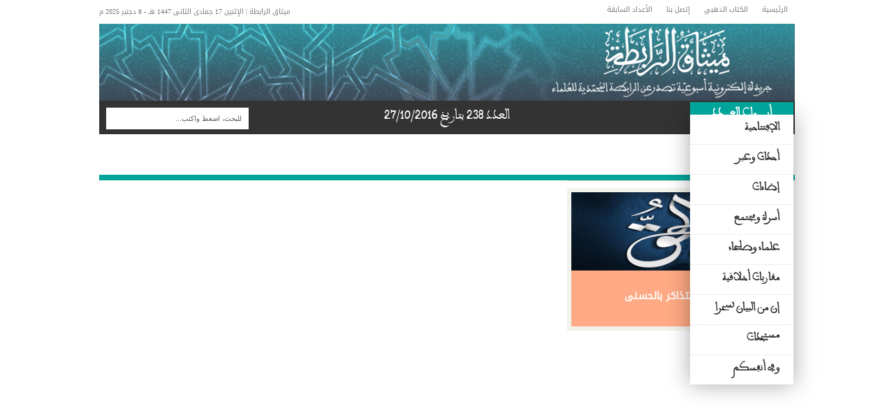

--- FILE ---
content_type: text/html; charset=UTF-8
request_url: http://www.mithaqarrabita.ma/tag/%D8%A7%D9%84%D8%AA%D8%B0%D8%A7%D9%83%D8%B1
body_size: 11573
content:
<!DOCTYPE html>
<!--[if IE 6]>
<html id="ie6" dir="rtl" lang="ar">
<![endif]-->
<!--[if IE 7]>
<html id="ie7" dir="rtl" lang="ar">
<![endif]-->
<!--[if IE 8]>
<html id="ie8" dir="rtl" lang="ar">
<![endif]-->
<!--[if !(IE 6) | !(IE 7) | !(IE 8)  ]><!-->
<html dir="rtl" lang="ar">
<!--<![endif]-->
<head>
<!-- Basic Page Needs
  ================================================== -->
<meta name="theme-color" content="#00a498">
<meta http-equiv="Content-Type"
	content="text/html; charset=UTF-8" />
<title>التذاكر | </title>  
<!-- Embed Google Web Fonts Via API -->
<link href="http://www.mithaqarrabita.ma/wp-content/themes/mithaq/style.css" rel="stylesheet"
	type="text/css" media="all" />
<!--Site Layout -->
<meta name='robots' content='max-image-preview:large' />
	<style>img:is([sizes="auto" i], [sizes^="auto," i]) { contain-intrinsic-size: 3000px 1500px }</style>
	<link rel='dns-prefetch' href='//maps.google.com' />
<link rel="alternate" type="application/rss+xml" title="ميثاق الرابطة &laquo; الخلاصة" href="http://www.mithaqarrabita.ma/feed" />
<link rel="alternate" type="application/rss+xml" title="ميثاق الرابطة &laquo; خلاصة التعليقات" href="http://www.mithaqarrabita.ma/comments/feed" />
<link rel="alternate" type="application/rss+xml" title="ميثاق الرابطة &laquo; التذاكر خلاصة الوسوم" href="http://www.mithaqarrabita.ma/tag/%d8%a7%d9%84%d8%aa%d8%b0%d8%a7%d9%83%d8%b1/feed" />
<script type="text/javascript">
/* <![CDATA[ */
window._wpemojiSettings = {"baseUrl":"https:\/\/s.w.org\/images\/core\/emoji\/15.0.3\/72x72\/","ext":".png","svgUrl":"https:\/\/s.w.org\/images\/core\/emoji\/15.0.3\/svg\/","svgExt":".svg","source":{"concatemoji":"http:\/\/www.mithaqarrabita.ma\/wp-includes\/js\/wp-emoji-release.min.js?ver=6.7.4"}};
/*! This file is auto-generated */
!function(i,n){var o,s,e;function c(e){try{var t={supportTests:e,timestamp:(new Date).valueOf()};sessionStorage.setItem(o,JSON.stringify(t))}catch(e){}}function p(e,t,n){e.clearRect(0,0,e.canvas.width,e.canvas.height),e.fillText(t,0,0);var t=new Uint32Array(e.getImageData(0,0,e.canvas.width,e.canvas.height).data),r=(e.clearRect(0,0,e.canvas.width,e.canvas.height),e.fillText(n,0,0),new Uint32Array(e.getImageData(0,0,e.canvas.width,e.canvas.height).data));return t.every(function(e,t){return e===r[t]})}function u(e,t,n){switch(t){case"flag":return n(e,"\ud83c\udff3\ufe0f\u200d\u26a7\ufe0f","\ud83c\udff3\ufe0f\u200b\u26a7\ufe0f")?!1:!n(e,"\ud83c\uddfa\ud83c\uddf3","\ud83c\uddfa\u200b\ud83c\uddf3")&&!n(e,"\ud83c\udff4\udb40\udc67\udb40\udc62\udb40\udc65\udb40\udc6e\udb40\udc67\udb40\udc7f","\ud83c\udff4\u200b\udb40\udc67\u200b\udb40\udc62\u200b\udb40\udc65\u200b\udb40\udc6e\u200b\udb40\udc67\u200b\udb40\udc7f");case"emoji":return!n(e,"\ud83d\udc26\u200d\u2b1b","\ud83d\udc26\u200b\u2b1b")}return!1}function f(e,t,n){var r="undefined"!=typeof WorkerGlobalScope&&self instanceof WorkerGlobalScope?new OffscreenCanvas(300,150):i.createElement("canvas"),a=r.getContext("2d",{willReadFrequently:!0}),o=(a.textBaseline="top",a.font="600 32px Arial",{});return e.forEach(function(e){o[e]=t(a,e,n)}),o}function t(e){var t=i.createElement("script");t.src=e,t.defer=!0,i.head.appendChild(t)}"undefined"!=typeof Promise&&(o="wpEmojiSettingsSupports",s=["flag","emoji"],n.supports={everything:!0,everythingExceptFlag:!0},e=new Promise(function(e){i.addEventListener("DOMContentLoaded",e,{once:!0})}),new Promise(function(t){var n=function(){try{var e=JSON.parse(sessionStorage.getItem(o));if("object"==typeof e&&"number"==typeof e.timestamp&&(new Date).valueOf()<e.timestamp+604800&&"object"==typeof e.supportTests)return e.supportTests}catch(e){}return null}();if(!n){if("undefined"!=typeof Worker&&"undefined"!=typeof OffscreenCanvas&&"undefined"!=typeof URL&&URL.createObjectURL&&"undefined"!=typeof Blob)try{var e="postMessage("+f.toString()+"("+[JSON.stringify(s),u.toString(),p.toString()].join(",")+"));",r=new Blob([e],{type:"text/javascript"}),a=new Worker(URL.createObjectURL(r),{name:"wpTestEmojiSupports"});return void(a.onmessage=function(e){c(n=e.data),a.terminate(),t(n)})}catch(e){}c(n=f(s,u,p))}t(n)}).then(function(e){for(var t in e)n.supports[t]=e[t],n.supports.everything=n.supports.everything&&n.supports[t],"flag"!==t&&(n.supports.everythingExceptFlag=n.supports.everythingExceptFlag&&n.supports[t]);n.supports.everythingExceptFlag=n.supports.everythingExceptFlag&&!n.supports.flag,n.DOMReady=!1,n.readyCallback=function(){n.DOMReady=!0}}).then(function(){return e}).then(function(){var e;n.supports.everything||(n.readyCallback(),(e=n.source||{}).concatemoji?t(e.concatemoji):e.wpemoji&&e.twemoji&&(t(e.twemoji),t(e.wpemoji)))}))}((window,document),window._wpemojiSettings);
/* ]]> */
</script>
<link rel='stylesheet' id='customeditorstyle-css' href='http://www.mithaqarrabita.ma/wp-content/plugins/custom-wpedit/custom-editor-style.css?ver=6.7.4' type='text/css' media='all' />
<link rel='stylesheet' id='webfonts-css' href='http://www.mithaqarrabita.ma/wp-content/plugins/custom-wpedit/webfonts.css?ver=6.7.4' type='text/css' media='all' />
<link rel='stylesheet' id='arqam-style-css' href='http://www.mithaqarrabita.ma/wp-content/plugins/arqam/assets/style.css?ver=6.7.4' type='text/css' media='all' />
<!--[if IE 7]>
<link rel='stylesheet' id='ie7-css' href='http://www.mithaqarrabita.ma/wp-content/themes/mithaq/css/ie7.css?ver=ie7' type='text/css' media='all' />
<![endif]-->
<!--[if IE 8]>
<link rel='stylesheet' id='ie8-css' href='http://www.mithaqarrabita.ma/wp-content/themes/mithaq/css/ie8.css?ver=ie8' type='text/css' media='all' />
<![endif]-->
<style id='wp-emoji-styles-inline-css' type='text/css'>

	img.wp-smiley, img.emoji {
		display: inline !important;
		border: none !important;
		box-shadow: none !important;
		height: 1em !important;
		width: 1em !important;
		margin: 0 0.07em !important;
		vertical-align: -0.1em !important;
		background: none !important;
		padding: 0 !important;
	}
</style>
<link rel='stylesheet' id='wp-block-library-css' href='http://www.mithaqarrabita.ma/wp-includes/css/dist/block-library/style.min.css?ver=6.7.4' type='text/css' media='all' />
<style id='classic-theme-styles-inline-css' type='text/css'>
/*! This file is auto-generated */
.wp-block-button__link{color:#fff;background-color:#32373c;border-radius:9999px;box-shadow:none;text-decoration:none;padding:calc(.667em + 2px) calc(1.333em + 2px);font-size:1.125em}.wp-block-file__button{background:#32373c;color:#fff;text-decoration:none}
</style>
<style id='global-styles-inline-css' type='text/css'>
:root{--wp--preset--aspect-ratio--square: 1;--wp--preset--aspect-ratio--4-3: 4/3;--wp--preset--aspect-ratio--3-4: 3/4;--wp--preset--aspect-ratio--3-2: 3/2;--wp--preset--aspect-ratio--2-3: 2/3;--wp--preset--aspect-ratio--16-9: 16/9;--wp--preset--aspect-ratio--9-16: 9/16;--wp--preset--color--black: #000000;--wp--preset--color--cyan-bluish-gray: #abb8c3;--wp--preset--color--white: #ffffff;--wp--preset--color--pale-pink: #f78da7;--wp--preset--color--vivid-red: #cf2e2e;--wp--preset--color--luminous-vivid-orange: #ff6900;--wp--preset--color--luminous-vivid-amber: #fcb900;--wp--preset--color--light-green-cyan: #7bdcb5;--wp--preset--color--vivid-green-cyan: #00d084;--wp--preset--color--pale-cyan-blue: #8ed1fc;--wp--preset--color--vivid-cyan-blue: #0693e3;--wp--preset--color--vivid-purple: #9b51e0;--wp--preset--gradient--vivid-cyan-blue-to-vivid-purple: linear-gradient(135deg,rgba(6,147,227,1) 0%,rgb(155,81,224) 100%);--wp--preset--gradient--light-green-cyan-to-vivid-green-cyan: linear-gradient(135deg,rgb(122,220,180) 0%,rgb(0,208,130) 100%);--wp--preset--gradient--luminous-vivid-amber-to-luminous-vivid-orange: linear-gradient(135deg,rgba(252,185,0,1) 0%,rgba(255,105,0,1) 100%);--wp--preset--gradient--luminous-vivid-orange-to-vivid-red: linear-gradient(135deg,rgba(255,105,0,1) 0%,rgb(207,46,46) 100%);--wp--preset--gradient--very-light-gray-to-cyan-bluish-gray: linear-gradient(135deg,rgb(238,238,238) 0%,rgb(169,184,195) 100%);--wp--preset--gradient--cool-to-warm-spectrum: linear-gradient(135deg,rgb(74,234,220) 0%,rgb(151,120,209) 20%,rgb(207,42,186) 40%,rgb(238,44,130) 60%,rgb(251,105,98) 80%,rgb(254,248,76) 100%);--wp--preset--gradient--blush-light-purple: linear-gradient(135deg,rgb(255,206,236) 0%,rgb(152,150,240) 100%);--wp--preset--gradient--blush-bordeaux: linear-gradient(135deg,rgb(254,205,165) 0%,rgb(254,45,45) 50%,rgb(107,0,62) 100%);--wp--preset--gradient--luminous-dusk: linear-gradient(135deg,rgb(255,203,112) 0%,rgb(199,81,192) 50%,rgb(65,88,208) 100%);--wp--preset--gradient--pale-ocean: linear-gradient(135deg,rgb(255,245,203) 0%,rgb(182,227,212) 50%,rgb(51,167,181) 100%);--wp--preset--gradient--electric-grass: linear-gradient(135deg,rgb(202,248,128) 0%,rgb(113,206,126) 100%);--wp--preset--gradient--midnight: linear-gradient(135deg,rgb(2,3,129) 0%,rgb(40,116,252) 100%);--wp--preset--font-size--small: 13px;--wp--preset--font-size--medium: 20px;--wp--preset--font-size--large: 36px;--wp--preset--font-size--x-large: 42px;--wp--preset--spacing--20: 0.44rem;--wp--preset--spacing--30: 0.67rem;--wp--preset--spacing--40: 1rem;--wp--preset--spacing--50: 1.5rem;--wp--preset--spacing--60: 2.25rem;--wp--preset--spacing--70: 3.38rem;--wp--preset--spacing--80: 5.06rem;--wp--preset--shadow--natural: 6px 6px 9px rgba(0, 0, 0, 0.2);--wp--preset--shadow--deep: 12px 12px 50px rgba(0, 0, 0, 0.4);--wp--preset--shadow--sharp: 6px 6px 0px rgba(0, 0, 0, 0.2);--wp--preset--shadow--outlined: 6px 6px 0px -3px rgba(255, 255, 255, 1), 6px 6px rgba(0, 0, 0, 1);--wp--preset--shadow--crisp: 6px 6px 0px rgba(0, 0, 0, 1);}:where(.is-layout-flex){gap: 0.5em;}:where(.is-layout-grid){gap: 0.5em;}body .is-layout-flex{display: flex;}.is-layout-flex{flex-wrap: wrap;align-items: center;}.is-layout-flex > :is(*, div){margin: 0;}body .is-layout-grid{display: grid;}.is-layout-grid > :is(*, div){margin: 0;}:where(.wp-block-columns.is-layout-flex){gap: 2em;}:where(.wp-block-columns.is-layout-grid){gap: 2em;}:where(.wp-block-post-template.is-layout-flex){gap: 1.25em;}:where(.wp-block-post-template.is-layout-grid){gap: 1.25em;}.has-black-color{color: var(--wp--preset--color--black) !important;}.has-cyan-bluish-gray-color{color: var(--wp--preset--color--cyan-bluish-gray) !important;}.has-white-color{color: var(--wp--preset--color--white) !important;}.has-pale-pink-color{color: var(--wp--preset--color--pale-pink) !important;}.has-vivid-red-color{color: var(--wp--preset--color--vivid-red) !important;}.has-luminous-vivid-orange-color{color: var(--wp--preset--color--luminous-vivid-orange) !important;}.has-luminous-vivid-amber-color{color: var(--wp--preset--color--luminous-vivid-amber) !important;}.has-light-green-cyan-color{color: var(--wp--preset--color--light-green-cyan) !important;}.has-vivid-green-cyan-color{color: var(--wp--preset--color--vivid-green-cyan) !important;}.has-pale-cyan-blue-color{color: var(--wp--preset--color--pale-cyan-blue) !important;}.has-vivid-cyan-blue-color{color: var(--wp--preset--color--vivid-cyan-blue) !important;}.has-vivid-purple-color{color: var(--wp--preset--color--vivid-purple) !important;}.has-black-background-color{background-color: var(--wp--preset--color--black) !important;}.has-cyan-bluish-gray-background-color{background-color: var(--wp--preset--color--cyan-bluish-gray) !important;}.has-white-background-color{background-color: var(--wp--preset--color--white) !important;}.has-pale-pink-background-color{background-color: var(--wp--preset--color--pale-pink) !important;}.has-vivid-red-background-color{background-color: var(--wp--preset--color--vivid-red) !important;}.has-luminous-vivid-orange-background-color{background-color: var(--wp--preset--color--luminous-vivid-orange) !important;}.has-luminous-vivid-amber-background-color{background-color: var(--wp--preset--color--luminous-vivid-amber) !important;}.has-light-green-cyan-background-color{background-color: var(--wp--preset--color--light-green-cyan) !important;}.has-vivid-green-cyan-background-color{background-color: var(--wp--preset--color--vivid-green-cyan) !important;}.has-pale-cyan-blue-background-color{background-color: var(--wp--preset--color--pale-cyan-blue) !important;}.has-vivid-cyan-blue-background-color{background-color: var(--wp--preset--color--vivid-cyan-blue) !important;}.has-vivid-purple-background-color{background-color: var(--wp--preset--color--vivid-purple) !important;}.has-black-border-color{border-color: var(--wp--preset--color--black) !important;}.has-cyan-bluish-gray-border-color{border-color: var(--wp--preset--color--cyan-bluish-gray) !important;}.has-white-border-color{border-color: var(--wp--preset--color--white) !important;}.has-pale-pink-border-color{border-color: var(--wp--preset--color--pale-pink) !important;}.has-vivid-red-border-color{border-color: var(--wp--preset--color--vivid-red) !important;}.has-luminous-vivid-orange-border-color{border-color: var(--wp--preset--color--luminous-vivid-orange) !important;}.has-luminous-vivid-amber-border-color{border-color: var(--wp--preset--color--luminous-vivid-amber) !important;}.has-light-green-cyan-border-color{border-color: var(--wp--preset--color--light-green-cyan) !important;}.has-vivid-green-cyan-border-color{border-color: var(--wp--preset--color--vivid-green-cyan) !important;}.has-pale-cyan-blue-border-color{border-color: var(--wp--preset--color--pale-cyan-blue) !important;}.has-vivid-cyan-blue-border-color{border-color: var(--wp--preset--color--vivid-cyan-blue) !important;}.has-vivid-purple-border-color{border-color: var(--wp--preset--color--vivid-purple) !important;}.has-vivid-cyan-blue-to-vivid-purple-gradient-background{background: var(--wp--preset--gradient--vivid-cyan-blue-to-vivid-purple) !important;}.has-light-green-cyan-to-vivid-green-cyan-gradient-background{background: var(--wp--preset--gradient--light-green-cyan-to-vivid-green-cyan) !important;}.has-luminous-vivid-amber-to-luminous-vivid-orange-gradient-background{background: var(--wp--preset--gradient--luminous-vivid-amber-to-luminous-vivid-orange) !important;}.has-luminous-vivid-orange-to-vivid-red-gradient-background{background: var(--wp--preset--gradient--luminous-vivid-orange-to-vivid-red) !important;}.has-very-light-gray-to-cyan-bluish-gray-gradient-background{background: var(--wp--preset--gradient--very-light-gray-to-cyan-bluish-gray) !important;}.has-cool-to-warm-spectrum-gradient-background{background: var(--wp--preset--gradient--cool-to-warm-spectrum) !important;}.has-blush-light-purple-gradient-background{background: var(--wp--preset--gradient--blush-light-purple) !important;}.has-blush-bordeaux-gradient-background{background: var(--wp--preset--gradient--blush-bordeaux) !important;}.has-luminous-dusk-gradient-background{background: var(--wp--preset--gradient--luminous-dusk) !important;}.has-pale-ocean-gradient-background{background: var(--wp--preset--gradient--pale-ocean) !important;}.has-electric-grass-gradient-background{background: var(--wp--preset--gradient--electric-grass) !important;}.has-midnight-gradient-background{background: var(--wp--preset--gradient--midnight) !important;}.has-small-font-size{font-size: var(--wp--preset--font-size--small) !important;}.has-medium-font-size{font-size: var(--wp--preset--font-size--medium) !important;}.has-large-font-size{font-size: var(--wp--preset--font-size--large) !important;}.has-x-large-font-size{font-size: var(--wp--preset--font-size--x-large) !important;}
:where(.wp-block-post-template.is-layout-flex){gap: 1.25em;}:where(.wp-block-post-template.is-layout-grid){gap: 1.25em;}
:where(.wp-block-columns.is-layout-flex){gap: 2em;}:where(.wp-block-columns.is-layout-grid){gap: 2em;}
:root :where(.wp-block-pullquote){font-size: 1.5em;line-height: 1.6;}
</style>
<link rel='stylesheet' id='wp_calendar_css-css' href='http://www.mithaqarrabita.ma/wp-content/themes/mithaq/wp_calendar.css?ver=6.7.4' type='text/css' media='all' />
<link rel='stylesheet' id='mymail-form-css' href='http://www.mithaqarrabita.ma/wp-admin/admin-ajax.php?action=mymail_form_css&#038;ver=6e53f120b2ee315e8e709628fa06cea2' type='text/css' media='all' />
<link rel='stylesheet' id='options-css' href='http://www.mithaqarrabita.ma/wp-content/themes/mithaq/css/custom.css?ver=6.7.4' type='text/css' media='all' />
<link rel='stylesheet' id='dlmenu-css' href='http://www.mithaqarrabita.ma/wp-content/themes/mithaq/css/mobilemenu/default.css?ver=6.7.4' type='text/css' media='all' />
<link rel="stylesheet" href="http://www.mithaqarrabita.ma/wp-content/plugins/editions/css/thm-styles.css" type="text/css" /><script type="text/javascript" src="http://www.mithaqarrabita.ma/wp-includes/js/jquery/jquery.min.js?ver=3.7.1" id="jquery-core-js"></script>
<script type="text/javascript" src="http://www.mithaqarrabita.ma/wp-includes/js/jquery/jquery-migrate.min.js?ver=3.4.1" id="jquery-migrate-js"></script>
<script type="text/javascript" src="http://www.mithaqarrabita.ma/wp-content/plugins/blog-post-calendar-widget/js/jquery.ui.datepicker-ar.js?ver=6.7.4" id="wp_calendar_datepicker-ar-js"></script>
<script type="text/javascript" src="http://www.mithaqarrabita.ma/wp-content/plugins/blog-post-calendar-widget/js/jquery.ui.datepicker.js?ver=6.7.4" id="wp_calendar_datepicker-js"></script>
<script type="text/javascript" src="http://www.mithaqarrabita.ma/wp-content/plugins/google-map-shortcode/js/gmshc.2.3.min.js?ver=6.7.4" id="gmshc-js"></script>
<script type="text/javascript" src="http://maps.google.com/maps/api/js?sensor=false&amp;language=en&amp;ver=6.7.4" id="gmshc_google_api-js"></script>
<link rel="EditURI" type="application/rsd+xml" title="RSD" href="http://www.mithaqarrabita.ma/xmlrpc.php?rsd" />
<meta name="generator" content="WordPress 6.7.4" />
    <style>
        #calendar_wrap .ui-datepicker-prev span {background: url("http://www.mithaqarrabita.ma/wp-content/plugins/blog-post-calendar-widget/images/arrow-new.png") no-repeat scroll 0 0 transparent;}
        #calendar_wrap .ui-datepicker-prev span:hover {background: url("http://www.mithaqarrabita.ma/wp-content/plugins/blog-post-calendar-widget/images/arrow-prev-hover.png") no-repeat scroll 0 0 transparent;}
        #calendar_wrap .ui-datepicker-next span {background: url("http://www.mithaqarrabita.ma/wp-content/plugins/blog-post-calendar-widget/images/arrow-new2.png") no-repeat scroll 0 0 transparent;}
        #calendar_wrap .ui-datepicker-next span:hover {background: url("http://www.mithaqarrabita.ma/wp-content/plugins/blog-post-calendar-widget/images/arrow-next-hover.png") no-repeat scroll 0 0 transparent;}
    </style>
    <script> var fixd; function isGregLeapYear(year) { return year%4 == 0 && year%100 != 0 || year%400 == 0; } function gregToFixed(year, month, day) { var a = Math.floor((year - 1) / 4); var b = Math.floor((year - 1) / 100); var c = Math.floor((year - 1) / 400); var d = Math.floor((367 * month - 362) / 12); if (month <= 2) e = 0; else if (month > 2 && isGregLeapYear(year)) e = -1; else e = -2; return 1 - 1 + 365 * (year - 1) + a - b + c + d + e + day; } function Hijri(year, month, day) { this.year = year; this.month = month; this.day = day; this.toFixed = hijriToFixed; this.toString = hijriToString; } function hijriToFixed() { return this.day + Math.ceil(29.5 * (this.month - 1)) + (this.year - 1) * 354 + Math.floor((3 + 11 * this.year) / 30) + 227015 - 1; } function hijriToString() { var months = new Array("محرم","صفر","ربيع الأول","ربيع الثانى","جمادى الأول","جمادى الثانى","رجب","شعبان","رمضان","شوال","ذو القعدة","ذو الحجة"); return this.day + " " + months[this.month - 1]+ " " + this.year; } function fixedToHijri(f) { var i=new Hijri(1100, 1, 1); i.year = Math.floor((30 * (f - 227015) + 10646) / 10631); var i2=new Hijri(i.year, 1, 1); var m = Math.ceil((f - 29 - i2.toFixed()) / 29.5) + 1; i.month = Math.min(m, 12); i2.year = i.year; i2.month = i.month; i2.day = 1; i.day = f - i2.toFixed() + 1; return i; } var tod=new Date(); var weekday=new Array("الأحد","الإثنين","الثلاثاء","الأربعاء","الخميس","الجمعة","السبت"); var monthname=new Array("يناير","فبراير","مارس","أبريل","ماي","يونيو","يوليوز","غشت","شتنبر","أكتوبر","نونبر","دجنبر"); var y = tod.getFullYear(); var mm = tod.getMonth(); var m = tod.getMonth();var d = tod.getDate();var dayHijri = d+(Number(0));var dow = tod.getDay(); //document.write(weekday[dow] + " " + d + " " + monthname[m] + " " + y); m++; //fixd=gregToFixed(y, m, d);fixdhijri=gregToFixed(y, m, dayHijri); var h=new Hijri(1421, 11, 28); h = fixedToHijri(fixdhijri); //document.write(" | " + h.toString() + "  &nbsp;&nbsp;"); </script>  <!-- Mobile Specific Metas  ================================================== -->
<meta name="viewport"
	content="width=device-width, initial-scale=1, maximum-scale=1" />
<script language="JavaScript"> 
	var h = '';
	jQuery(document).ready(function() {
	    var fixd;
	
	    function isGregLeapYear(year) {
	        return year % 4 == 0 && year % 100 != 0 || year % 400 == 0;
	    }
	
	    function gregToFixed(year, month, day) {
	        var a = Math.floor((year - 1) / 4);
	        var b = Math.floor((year - 1) / 100);
	        var c = Math.floor((year - 1) / 400);
	        var d = Math.floor((367 * month - 362) / 12);
	        if (month <= 2)
	            e = 0;
	        else if (month > 2 && isGregLeapYear(year))
	            e = -1;
	        else
	            e = -2;
	        return 1 - 1 + 365 * (year - 1) + a - b + c + d + e + day;
	    }
	
	    function Hijri(year, month, day) {
	        this.year = year;
	        this.month = month;
	        this.day = day;
	        this.toFixed = hijriToFixed;
	        this.toString = hijriToString;
	    }
	
	    function hijriToFixed() {
	        return this.day + Math.ceil(29.5 * (this.month - 1)) + (this.year - 1) * 354 +
	            Math.floor((3 + 11 * this.year) / 30) + 227015 - 1;
	    }
	
	    function hijriToString() {
	        var months = new Array("محرم", "صفر", "ربيع الأول", "ربيع الثانى", "جمادى الأول", "جمادى الثانى", "رجب", "شعبان", "رمضان", "شوال", "ذو القعدة", "ذو الحجة");
	        return this.day + " " + months[this.month - 1] + " " + this.year;
	    }
	
	    function fixedToHijri(f,day) {
	        var i = new Hijri(1100, 1, 1);
	        i.year = Math.floor((30 * (f - 227015) + 10646) / 10631);
	        var i2 = new Hijri(i.year, 1, 1);
	        var m = Math.ceil((f - 29 - i2.toFixed()) / 29.5) + 1;
	        i.month = Math.min(m, 12);
	        i2.year = i.year;
	        i2.month = i.month;
	        i2.day = 1;
	        i.day = f - i2.toFixed() + 1 + day;
			if(i.day ==0) {
				i.month = i.month - 1;
				i.day = i.day + 30;
			}
	        return i;
	    }
	    var tod = new Date();
	    var weekday = new Array("الأحد", "الإثنين", "الثلاثاء", "الأربعاء", "الخميس", "الجمعة", "السبت");
	    var monthname = new Array("يناير", "فبراير", "مارس", "أبريل", "ماي", "يونيو", "يوليوز", "غشت", "شتنبر", "أكتوبر", "نونبر", "دجنبر");
	    var y = tod.getFullYear();
	    var mm = tod.getMonth();
	    var m = tod.getMonth();
	    var d = tod.getDate();
	    
// 	    var dayHijri = d + (Number(0));
	    var dow = tod.getDay();
	    //document.write(weekday[dow] + " " + d + " " + monthname[m] + " " + y); 
	    m++;
	    //fixd=gregToFixed(y, m, d);
	    //fixdhijri = gregToFixed(y, m, dayHijri);
	    var dayHijri = d + (Number(0));
	    fixdhijri = gregToFixed(y, m, d);
	    
	    h = new Hijri(1421, 11, 28);
	    h = fixedToHijri(fixdhijri,(Number(0)));
	    $datemiladi =  d + " " + monthname[mm] + " " + y;
	    $datehijri = weekday[dow] + " " + h.toString()+' هـ'+" - ";
	    document.getElementsByClassName('alignleft')[0].innerHTML  = 'ميثاق الرابطة ' + ' | '+$datehijri+$datemiladi+' م';
  

	    //document.write(" | " + h.toString() + "  &nbsp;&nbsp;");
	}); 
    </script>
</head>
<body class="rtl archive tag tag-1871 chrome">
	<noscript>
		<div class="alert">
			<p>الرجاء تمكين جافا سكريبت لعرض هذا الموقع</p>
		</div>
	</noscript>
	<!-- Preload Images 	================================================== -->
	<div id="preloaded-images">
		<!-- Icons -->
		<img
			src="http://www.mithaqarrabita.ma/wp-content/themes/mithaq/images/icons/social/e_light.png"
			width="1" height="1" alt="Image" /> <img
			src="http://www.mithaqarrabita.ma/wp-content/themes/mithaq/images/icons/social/fb_light.png"
			width="1" height="1" alt="Image" /> <img
			src="http://www.mithaqarrabita.ma/wp-content/themes/mithaq/images/icons/social/g_light.png"
			width="1" height="1" alt="Image" /> <img
			src="http://www.mithaqarrabita.ma/wp-content/themes/mithaq/images/icons/social/p_light.png"
			width="1" height="1" alt="Image" /> <img
			src="http://www.mithaqarrabita.ma/wp-content/themes/mithaq/images/icons/social/tw_light.png"
			width="1" height="1" alt="Image" />
		<!-- Slider Elements -->
		<img
			src="http://www.mithaqarrabita.ma/wp-content/themes/mithaq/images/linebg-fade.png"
			width="1" height="1" alt="Image" /> <img
			src="http://www.mithaqarrabita.ma/wp-content/themes/mithaq/images/75black.png"
			width="1" height="1" alt="Image" />
		<!--Loading Images -->
		<img
			src="http://www.mithaqarrabita.ma/wp-content/themes/mithaq/images/loading.gif"
			width="1" height="1" alt="Image" /> <img
			src="http://www.mithaqarrabita.ma/wp-content/themes/mithaq/images/small-loading.gif"
			width="1" height="1" alt="Image" />
		<!-- Arrows -->
		<img
			src="http://www.mithaqarrabita.ma/wp-content/themes/mithaq/images/stars-over.png"
			width="1" height="1" alt="Image" />
	</div>

	<!-- Top Bar	================================================== -->       <div
		class="topbar">
		<div class="container clearfix">
			<p class="alignleft"
				style="font-family: DroidKufi-Regular; font-size: 10px;">ميثاق الرابطة | <script>document.write(weekday[dow] + " " + d + " " + monthname[mm] + " " + y);document.write(" - " + h.toString() + "  &nbsp;&nbsp;");</script>
			</p>
			<div class="alignright">                                <ul id="menu-sub_menu" class="sf-menu"><li id="menu-item-12872" class="menu-item menu-item-type-post_type menu-item-object-page menu-item-12872"><a href="http://www.mithaqarrabita.ma/%d8%a5%d8%aa%d8%b5%d9%84-%d8%a8%d9%86%d8%a7">إتصل بنا</a></li>
<li id="menu-item-12871" class="menu-item menu-item-type-post_type menu-item-object-page menu-item-12871"><a href="http://www.mithaqarrabita.ma/%d8%a7%d9%84%d9%83%d8%aa%d8%a7%d8%a8-%d8%a7%d9%84%d8%b0%d9%87%d8%a8%d9%8a">الكتاب الذهبي</a></li>
<li id="menu-item-12873" class="menu-item menu-item-type-post_type menu-item-object-page menu-item-home menu-item-12873"><a href="http://www.mithaqarrabita.ma/">الرئيسية</a></li>
</ul>                        <div id="top">
            		            	<div class="calendarDiv">
						<div class="widget wp_calendar">        <div class="widget_calendar_ widget widget_calendar">

            <!--div style="float: right;width: 10%;height: 100%;-webkit-transform: rotate(-90deg);-moz-transform:rotate(-90deg);-o-transform:rotate(-90deg);-ms-transform:rotate(-90deg);color: white;position: absolute;right: -205px;bottom: -93px;font-size: 19px;">
            	            </div-->            
            <div class="widget_inner" style="float: left;width: 92%;">
            
                <div id="calendar_wrap">
                    <div id="wp-calendar"></div>
                                    </div>
            </div>
        </div>
        <div class="calendar_wrap_loading calendar_wrap_loading_hide"><img src="http://www.mithaqarrabita.ma/wp-content/plugins/blog-post-calendar-widget/images/ajax-processing.gif"></div>
        </div>						<input type="hidden" name="year_hidden" id="year_hidden" /> <input
							type="hidden" name="month_hidden" id="month_hidden" />
					</div>
				            </div>
				<div class="mobilenavcontainer">                             <a id="jump_top" href="#mobilenav_top" class="scroll"></a>
					<div class="clear"></div>
					<div class="mobilenavigation">
                                                            <ul id="mobilenav_top"><li id="back_top"><a href="#top" class="menutop"></a></li><li class="menu-item menu-item-type-post_type menu-item-object-page menu-item-12872"><a href="http://www.mithaqarrabita.ma/%d8%a5%d8%aa%d8%b5%d9%84-%d8%a8%d9%86%d8%a7">إتصل بنا</a></li>
<li class="menu-item menu-item-type-post_type menu-item-object-page menu-item-12871"><a href="http://www.mithaqarrabita.ma/%d8%a7%d9%84%d9%83%d8%aa%d8%a7%d8%a8-%d8%a7%d9%84%d8%b0%d9%87%d8%a8%d9%8a">الكتاب الذهبي</a></li>
<li class="menu-item menu-item-type-post_type menu-item-object-page menu-item-home menu-item-12873"><a href="http://www.mithaqarrabita.ma/">الرئيسية</a></li>
</ul>                              </div>
					<div class="clear"></div>
				</div>
				<div class="clear"></div>
			</div>
			<div class="clear"></div>
		</div>
	</div>

<!-- Site Container  ================================================== -->
	<div class="sitecontainer container">
		<div class="container clearfix navcontainer">
			<div class="logo">
				<h1>                        <img
						src="https://www.mithaqarrabita.ma/wp-content/uploads/2013/07/banner.png" alt="ميثاق الرابطة"
						usemap="#imgmap" />
					<map name=imgmap>
						<area shape=Rect Coords=723,0,904,110
							href="http://www.mithaqarrabita.ma?edition=238">
						<area shape=Rect Coords=648,77,965,110
							href="http://www.mithaqarrabita.ma?edition=238">
					</map>                    </h1>
			</div>
			<div class="mobileclear"></div>
			<div class="headerwidget">
				<div class="logowidget">                  </div>
			</div>
			<div class="clear"></div>
			<div class="nav">
				<div class="clear"></div>
				<!--Start Navigation-->
                        <div
					style="width: 150px; display: block; float: right; height: 44px; vertical-align: middle; padding: 2px 0;">
					<div class="ajax-select">
						<ul class="sf-menu">
							<li id="news_list"><a
								style="font-family: Rabat; font-size: 16px;" id="news_select"
								href="#">أبـــــــواب العـــــدد</a>
								<div class="tooltip">&larr; تصفح أبواب العدد</div>
								<ul style="margin-top: -26px;"> 
			                    <li class="item">
									    <a style="font-family: Rabat;font-size:12px;" href="http://www.mithaqarrabita.ma/%d9%81%d9%8a-%d8%a3%d9%87%d9%85%d9%8a%d8%a9-%d8%a7%d9%84%d8%ae%d8%b7%d8%a7%d8%a8-%d9%88%d9%85%d8%b3%d8%a4%d9%88%d9%84%d9%8a%d8%a9-%d8%a3%d9%87%d9%84-%d8%a7%d9%84%d9%83%d9%84%d9%85%d8%a9-2?edition=238" id="12">الإفتتاحية</a>
									    </li><li class="item">
									    <a style="font-family: Rabat;font-size:12px;" href="http://www.mithaqarrabita.ma/%d9%85%d9%86%d8%a7%d8%b1%d8%a7%d8%aa-%d9%85%d9%86-%d8%aa%d8%a7%d8%b1%d9%8a%d8%ae-%d8%a7%d9%84%d9%85%d8%ba%d8%b1%d8%a8-20?edition=238" id="9">أحداث وعبر</a>
									    </li><li class="item">
									    <a style="font-family: Rabat;font-size:12px;" href="http://www.mithaqarrabita.ma/%d8%a7%d9%84%d9%85%d9%86%d8%b8%d9%88%d8%b1-%d8%a7%d9%84%d8%a7%d8%ac%d8%aa%d9%85%d8%a7%d8%b9%d9%8a-%d9%88%d8%a7%d9%84%d8%a7%d9%82%d8%aa%d8%b5%d8%a7%d8%af%d9%8a-%d9%81%d9%8a-%d8%a7%d9%84%d8%aa%d8%b5-2?edition=238" id="10">إضاءات</a>
									    </li><li class="item">
									    <a style="font-family: Rabat;font-size:12px;" href="http://www.mithaqarrabita.ma/%d8%a7%d9%84%d8%b4%d8%a8%d8%a7%d8%a8-%d9%85%d9%82%d9%8a%d8%a7%d8%b3-%d9%8a%d8%ac%d8%b9%d9%84-%d8%a7%d9%84%d8%ad%d9%8a%d8%a7%d8%a9-%d9%85%d8%aa%d9%88%d9%87%d8%ac%d8%a9-%d8%ba%d9%8a%d8%b1-%d8%b9-18?edition=238" id="3">أسرة ومجتمع</a>
									    </li><li class="item">
									    <a style="font-family: Rabat;font-size:12px;" href="http://www.mithaqarrabita.ma/%d8%a7%d9%84%d8%b9%d9%84%d8%a7%d9%85%d8%a9-%d8%a7%d9%84%d9%81%d9%82%d9%8a%d9%87-%d8%b9%d8%a8%d8%af-%d8%a7%d9%84%d9%88%d8%a7%d8%ad%d8%af-%d8%a8%d9%86-%d8%b9%d9%84%d9%8a-%d8%a8%d9%86%d8%b9%d8%a8%d8%af-2?edition=238" id="15">علماء وصلحاء</a>
									    </li><li class="item">
									    <a style="font-family: Rabat;font-size:12px;" href="http://www.mithaqarrabita.ma/%d8%a7%d9%84%d8%aa%d8%b1%d8%a8%d9%8a%d8%a9-%d8%a7%d9%84%d8%b9%d9%82%d9%84%d9%8a%d8%a9-%d9%81%d9%8a-%d8%a7%d9%84%d8%a5%d8%b3%d9%80%d9%80%d9%80%d9%80%d9%84%d8%a7%d9%85-36?edition=238" id="27">مقاربات أخلاقية</a>
									    </li><li class="item">
									    <a style="font-family: Rabat;font-size:12px;" href="http://www.mithaqarrabita.ma/%d8%a7%d9%84%d9%85%d9%83%d9%8a-%d9%88%d8%a7%d9%84%d9%85%d8%af%d9%86%d9%8a-%d9%85%d9%86-%d8%b3%d9%88%d8%b1-%d8%a7%d9%84%d9%82%d8%b1%d8%a2%d9%86?edition=238" id="22">إن من البيان لسحرا</a>
									    </li><li class="item">
									    <a style="font-family: Rabat;font-size:12px;" href="http://www.mithaqarrabita.ma/%d8%ac%d9%84%d8%a7%d9%84%d8%a9-%d8%a7%d9%84%d9%85%d9%84%d9%83-%d9%88%d8%b1%d8%a6%d9%8a%d8%b3-%d8%ac%d9%85%d9%87%d9%88%d8%b1%d9%8a%d8%a9-%d8%aa%d9%86%d8%b2%d8%a7%d9%86%d9%8a%d8%a7-%d9%8a%d8%aa%d8%b1?edition=238" id="26">مستجدات</a>
									    </li><li class="item">
									    <a style="font-family: Rabat;font-size:12px;" href="http://www.mithaqarrabita.ma/%d8%a7%d9%84%d9%87%d8%af%d9%8a-%d8%a7%d9%84%d9%86%d8%a8%d9%88%d9%8a-%d9%81%d9%8a-%d8%a7%d9%84%d8%ad%d9%81%d8%a7%d8%b8-%d8%b9%d9%84%d9%89-%d8%a7%d9%84%d8%b5%d8%ad%d8%a924?edition=238" id="18">وفي أنفسكم</a>
									    </li>			                </ul></li>
						</ul>
						<div class="clear"></div>
					</div>
					<!-- End ajax-select -->
				</div>
						<h2
					style="font-family: Rabat; color: white; margin: 0 auto; width: 54%; float: initial; text-align: center; font-size: 18px; padding-top: 7px;">العدد 238 بتاريخ 27/10/2016</h2>
				<div class="search">
					<div class="clear"></div><!--Searchbox-->
<form method="get" id="searchbox" action="http://www.mithaqarrabita.ma/">
    <fieldset>
        <input type="text" name="s" id="s" value="للبحث، اضغط واكتب..." onfocus="if(this.value=='للبحث، اضغط واكتب...')this.value='';" onblur="if(this.value=='')this.value='للبحث، اضغط واكتب...';"/>
    </fieldset>
</form>
<!--Searchbox--></div>
				<div class="clear"></div>
			</div>
			<div>
							</div>
			<div class="clear"></div>
			<div class="mobilenavcontainer">                  	<a
					id="jump" href="#mobilenav" class="scroll">أبواب العدد</a>
				<div class="clear"></div>
				<div class="mobilenavigation">
					<ul id="mobilenav">
						<li id="back" class=""><a href="#top" class="menutop"></a></li>					<li class="menu-item menu-item-type-post_type menu-item-object-page menu-item-has-children">										<a href="http://www.mithaqarrabita.ma/%d9%81%d9%8a-%d8%a3%d9%87%d9%85%d9%8a%d8%a9-%d8%a7%d9%84%d8%ae%d8%b7%d8%a7%d8%a8-%d9%88%d9%85%d8%b3%d8%a4%d9%88%d9%84%d9%8a%d8%a9-%d8%a3%d9%87%d9%84-%d8%a7%d9%84%d9%83%d9%84%d9%85%d8%a9-2?edition=238" id="12">الإفتتاحية</a></li><li class="menu-item menu-item-type-post_type menu-item-object-page menu-item-has-children">										<a href="http://www.mithaqarrabita.ma/%d9%85%d9%86%d8%a7%d8%b1%d8%a7%d8%aa-%d9%85%d9%86-%d8%aa%d8%a7%d8%b1%d9%8a%d8%ae-%d8%a7%d9%84%d9%85%d8%ba%d8%b1%d8%a8-20?edition=238" id="9">أحداث وعبر</a></li><li class="menu-item menu-item-type-post_type menu-item-object-page menu-item-has-children">										<a href="http://www.mithaqarrabita.ma/%d8%a7%d9%84%d9%85%d9%86%d8%b8%d9%88%d8%b1-%d8%a7%d9%84%d8%a7%d8%ac%d8%aa%d9%85%d8%a7%d8%b9%d9%8a-%d9%88%d8%a7%d9%84%d8%a7%d9%82%d8%aa%d8%b5%d8%a7%d8%af%d9%8a-%d9%81%d9%8a-%d8%a7%d9%84%d8%aa%d8%b5-2?edition=238" id="10">إضاءات</a></li><li class="menu-item menu-item-type-post_type menu-item-object-page menu-item-has-children">										<a href="http://www.mithaqarrabita.ma/%d8%a7%d9%84%d8%b4%d8%a8%d8%a7%d8%a8-%d9%85%d9%82%d9%8a%d8%a7%d8%b3-%d9%8a%d8%ac%d8%b9%d9%84-%d8%a7%d9%84%d8%ad%d9%8a%d8%a7%d8%a9-%d9%85%d8%aa%d9%88%d9%87%d8%ac%d8%a9-%d8%ba%d9%8a%d8%b1-%d8%b9-18?edition=238" id="3">أسرة ومجتمع</a></li><li class="menu-item menu-item-type-post_type menu-item-object-page menu-item-has-children">										<a href="http://www.mithaqarrabita.ma/%d8%a7%d9%84%d8%b9%d9%84%d8%a7%d9%85%d8%a9-%d8%a7%d9%84%d9%81%d9%82%d9%8a%d9%87-%d8%b9%d8%a8%d8%af-%d8%a7%d9%84%d9%88%d8%a7%d8%ad%d8%af-%d8%a8%d9%86-%d8%b9%d9%84%d9%8a-%d8%a8%d9%86%d8%b9%d8%a8%d8%af-2?edition=238" id="15">علماء وصلحاء</a></li><li class="menu-item menu-item-type-post_type menu-item-object-page menu-item-has-children">										<a href="http://www.mithaqarrabita.ma/%d8%a7%d9%84%d8%aa%d8%b1%d8%a8%d9%8a%d8%a9-%d8%a7%d9%84%d8%b9%d9%82%d9%84%d9%8a%d8%a9-%d9%81%d9%8a-%d8%a7%d9%84%d8%a5%d8%b3%d9%80%d9%80%d9%80%d9%80%d9%84%d8%a7%d9%85-36?edition=238" id="27">مقاربات أخلاقية</a></li><li class="menu-item menu-item-type-post_type menu-item-object-page menu-item-has-children">										<a href="http://www.mithaqarrabita.ma/%d8%a7%d9%84%d9%85%d9%83%d9%8a-%d9%88%d8%a7%d9%84%d9%85%d8%af%d9%86%d9%8a-%d9%85%d9%86-%d8%b3%d9%88%d8%b1-%d8%a7%d9%84%d9%82%d8%b1%d8%a2%d9%86?edition=238" id="22">إن من البيان لسحرا</a></li><li class="menu-item menu-item-type-post_type menu-item-object-page menu-item-has-children">										<a href="http://www.mithaqarrabita.ma/%d8%ac%d9%84%d8%a7%d9%84%d8%a9-%d8%a7%d9%84%d9%85%d9%84%d9%83-%d9%88%d8%b1%d8%a6%d9%8a%d8%b3-%d8%ac%d9%85%d9%87%d9%88%d8%b1%d9%8a%d8%a9-%d8%aa%d9%86%d8%b2%d8%a7%d9%86%d9%8a%d8%a7-%d9%8a%d8%aa%d8%b1?edition=238" id="26">مستجدات</a></li><li class="menu-item menu-item-type-post_type menu-item-object-page menu-item-has-children">										<a href="http://www.mithaqarrabita.ma/%d8%a7%d9%84%d9%87%d8%af%d9%8a-%d8%a7%d9%84%d9%86%d8%a8%d9%88%d9%8a-%d9%81%d9%8a-%d8%a7%d9%84%d8%ad%d9%81%d8%a7%d8%b8-%d8%b9%d9%84%d9%89-%d8%a7%d9%84%d8%b5%d8%ad%d8%a924?edition=238" id="18">وفي أنفسكم</a></li>				</ul>
				</div>
				<!-- /dl-menuwrapper -->
				<script>     			jQuery(function() {     				jQuery( '#dl-menu' ).dlmenu();     			});     		</script>
                                                    <!--  <ul class="sf-menu sf-vertical">
                                     </ul>-->
                    </div>

			<div class="clear"></div>
		</div>

		<!--End Navigation-->
		<div class="clear"></div>
	</div>
	<div class="top">
		<a href="#">انتقل إلى الأعلى</a>
		<div class="clear"></div>
		<div class="scroll">
			<p>
            أعلى        </p>
		</div>
	</div>
<!-- Start Mainbody
  ================================================== -->
	<script>
			
jQuery(document).ready(function($){
			jQuery(".topbar ul#menu-sub_menu li:eq(0)").before('<li><a href="#" class="clicksubmenu">الأعداد السابقة</a></li>');
	  
		jQuery(".topbar ul#menu-sub_menu a.clicksubmenu").click(function(event){
		  event.preventDefault();
		   $this = jQuery(this);
		  if(!$this.hasClass("show")){	  		
			    jQuery(".calendarDiv").show();
			    $this.addClass("show");
		  }else{
		  	jQuery(".calendarDiv").hide();
			$this.removeClass("show");
		  }
		});			
	});
</script>   
<style>
.calendarDiv {
	position: absolute;
	display: none;
}

.container #asidebar #edito img {
	float: inherit;
	margin: 0 auto;
}

#asidebar h2 {
	text-align: center;
}

@media only screen and (max-width: 767px) {
	#home_column .arcolumn.mostajadat .listcolumn li .holdertxt,
		#home_column .arcolumn .listcolumn li .holdertxt {
		left: 255px;
		width: 167px;
		opacity: 0.5;
		position: absolute;
	}
	#home_column .arcolumn.mostajadat .listcolumn li .HoldForimage,
		#home_column .arcolumn .listcolumn li .HoldForimage {
		width: 100%;
	}
	#asidebar {
		border-left: 0px solid #00a498;
		margin-bottom: 10px !important;
	}
}
</style>
	
<div
		class="mainbody ">

<div class="blogindex">

    <!-- Page Title
    ================================================== -->
    <div class="container clearfix titlecontainer">
        <div class="pagetitlewrap">
            <h1 class="pagetitle">
                  التذاكر            </h1>
            <div class="mobileclear"></div>
            <span class="description">
                 
            </span>
        </div>
    </div> 

    <div class="clear"></div> 


    <!-- Page Content
    ================================================== -->
    <div class="container clearfix">
        <div class="articlecontainer nonfeatured maincontent"><div class="clear"></div><!-- for IE7 -->

                            <script>
	function changecolor(color,id){
		if(color == 'rien'){
			jQuery(id).css("background","#f1f4ed");
			jQuery(id).find('.caption_fadeeffect').css("display","none");					
		}else{
			jQuery(id).css("background",color);
			jQuery(id).find('.caption_fadeeffect').css("display","block");
		}
    }
</script> 
<div id="elements_iso" class="isotope" style="position: relative; overflow: hidden;background: white;direction: rtl;">

                    
        <article id="post-23985" class="post-23985 type-post status-publish format-standard hentry category-real-estate element one_col category_darkblue has-thumbnail instock isotope-item" sort_name="working with a real estate agent" sort_date="2013-02-12 19:01:04" sort_rating="36" sort_popular="0" sort_category="real-estate">
        <div id="box-23985" class="box" onmouseout="changecolor('rien',this)" onmouseover="changecolor('#FFAA84',this)">
        	<span class="categories" style="background:#FFAA84"><a style="background:#FFAA84" href="http://www.mithaqarrabita.ma/category/ousra-13">أسرة ومجتمع</a></span>
        	<div class="image">  		
        		<a title="التواصي بالحق والتذاكر بالحسنى" href="http://www.mithaqarrabita.ma/%d8%a7%d9%84%d8%aa%d9%88%d8%a7%d8%b5%d9%8a-%d8%a8%d8%a7%d9%84%d8%ad%d9%82-%d9%88%d8%a7%d9%84%d8%aa%d8%b0%d8%a7%d9%83%d8%b1-%d8%a8%d8%a7%d9%84%d8%ad%d8%b3%d9%86%d9%89?edition=178">
        			<img src="http://www.mithaqarrabita.ma/wp-content/uploads/2014/06/ousra_almithaq_178.jpg" class="scale-with-grid wp-post-image" alt="" decoding="async" loading="lazy" srcset="http://www.mithaqarrabita.ma/wp-content/uploads/2014/06/ousra_almithaq_178.jpg 662w, http://www.mithaqarrabita.ma/wp-content/uploads/2014/06/ousra_almithaq_178-150x56.jpg 150w, http://www.mithaqarrabita.ma/wp-content/uploads/2014/06/ousra_almithaq_178-300x113.jpg 300w" sizes="auto, (max-width: 662px) 100vw, 662px" />	
        		</a>    
        		<div class="caption caption_fadeeffect" style="display: none; opacity: 1;">
        			<div class="caption-content">
						<span class="date">
								<a href="http://www.mithaqarrabita.ma/author/ذ.%20أحمد%20ديدي" title="مقالات ذ. أحمد ديدي" rel="author">ذ. أحمد ديدي</a>						</span>
						<span class="bubblewrapRien">
                            <a href="http://www.mithaqarrabita.ma/%d8%a7%d9%84%d8%aa%d9%88%d8%a7%d8%b5%d9%8a-%d8%a8%d8%a7%d9%84%d8%ad%d9%82-%d9%88%d8%a7%d9%84%d8%aa%d8%b0%d8%a7%d9%83%d8%b1-%d8%a8%d8%a7%d9%84%d8%ad%d8%b3%d9%86%d9%89#respond">
                            	<span class="bubble">0</span>
                            </a>
                        </span>
											</div>
				</div>
			</div>
			<div class="content-box" style="background:#FFAA84">
				<header>
					<h2>
						<a href="http://www.mithaqarrabita.ma/%d8%a7%d9%84%d8%aa%d9%88%d8%a7%d8%b5%d9%8a-%d8%a8%d8%a7%d9%84%d8%ad%d9%82-%d9%88%d8%a7%d9%84%d8%aa%d8%b0%d8%a7%d9%83%d8%b1-%d8%a8%d8%a7%d9%84%d8%ad%d8%b3%d9%86%d9%89?edition=238" class="post_name">
							التواصي بالحق والتذاكر بالحسنى						</a>
					</h2>
				</header>    
			   <p>
			   <!-- Post Content
                ================================================== -->
                

--- FILE ---
content_type: text/css
request_url: http://www.mithaqarrabita.ma/wp-content/themes/mithaq/style.css
body_size: 21199
content:
/*-----------------------------------------------------------------------------------

	Theme Name: mithaq
	Theme URI: http://www.mithaq.ma
	Description: mithaq is a uniquely responive news theme for all sorts of publishers. Great for review and news sites, with integrated reviews, video, slideshows, and galleries in each post. 
	Author: hben
	Author URI: http://www.mithaq.ma
	Version: 1.0.0
	
-----------------------------------------------------------------------------------*/
@import url('css/reset.css'); /*import reset stylesheet */

/* #Fonts
================================================== */
@font-face {
	font-family: AmiriQuranWeb;
	font-style: normal;
	font-weight: 400;
	src: url('fonts/amiri-quran.eot?') format('eot'),
		url('fonts/amiri-quran.woff') format('woff'),
		url('fonts/me_quran.ttf') format('truetype');
}

@font-face {
	font-family: AmiriWeb;
	font-style: normal;
	font-weight: 400;
	src: url('fonts/amiri-regular.eot?') format('eot'),
		url('fonts/amiri-regular.woff') format('woff'),
		url('fonts/amiri-regular.ttf') format('truetype');
}

@font-face {
	font-family: 'DroidKufi-Regular';
	font-style: normal;
	font-weight: 400;
	src: url('fonts/DroidKufi-Regular.eot?') format('eot'),
		url('fonts/DroidKufi-Regular.woff') format('woff'),
		url('fonts/DroidKufi-Regular.ttf') format('truetype');
}

@font-face {
	font-family: 'Rabat';
	src: url('./fonts/Rabat.eot?') format('eot'), url('./fonts/Rabat.woff')
		format('woff'), url('./fonts/Rabat.ttf') format('truetype');
	font-weight: normal;
	font-style: normal;
}

@import url('css/prettyPhoto.css'); /* Import prettyphoto Stylesheet */

/*-----------------------------------------------------------------------------------*/
/*  Preloader Styles
/*-----------------------------------------------------------------------------------*/
div#preloaded-images {
	position: absolute;
	overflow: hidden;
	left: -9999px;
	top: -9999px;
	height: 1px;
	width: 1px;
}
/*-----------------------------------------------------------------------------------*/
/*  *General Site Styles
/*-----------------------------------------------------------------------------------*/

/* #General Wordpress Styles
================================================== */
.alignnone {
	margin: 5px 20px 20px 0;
}

.aligncenter,div.aligncenter {
	display: block;
	margin: auto;
}

.alignright {
	float: right;
}

.alignleft {
	float: left;
}

.noborder {
	border: none !important;
}

a img.alignright {
	float: right;
	margin: 5px 0 20px 20px;
}

a img.alignnone {
	margin: 5px 20px 20px 0;
}

a img.alignleft {
	float: left;
	margin: 5px 20px 15px 0;
}

a img.aligncenter {
	display: block;
	margin-left: auto;
	margin-right: auto
}

em {
	font-style: italic;
}

.wp-caption {
	background: #fff;
	border: 1px solid #f0f0f0;
	max-width: 96%; /* Image does not overflow the content area */
	padding: 5px 3px 10px;
	text-align: center;
}

.wp-caption.alignnone {
	margin: 5px 20px 20px 0;
}

.wp-caption.alignleft {
	margin: 5px 20px 20px 0;
}

.wp-caption.alignright {
	margin: 5px 0 20px 20px;
}

.wp-caption img {
	border: 0 none;
	height: auto;
	margin: 0;
	max-width: 98.5%;
	padding: 0;
	width: auto;
}

.wp-caption p.wp-caption-text,.gallery-caption {
	font-size: 11px;
	line-height: 17px;
	margin: 0;
	padding: 5px 4px 0;
}

.gallery .gallery-icon img,.gallery .gallery-icon a {
	border: none !important;
	display: block;
	background: #000 url(images/plus.png) center no-repeat;
	margin: 0;
}

.gallery {
	margin: 0 auto 15px auto !important;
}

.gallery .gallery-icon a {
	float: left;
}

.gallery-icon {
	padding: 3px;
}

.gallery-item {
	margin-top: 4px !important;
}

img.attachment-thumbnail {
	max-width: 100% !important;
	height: auto !important;
}

blockquote {
	quotes: "\201c" "\201d" "\2018" "\2019";
	padding-left: 20px;
	border-left: 1px solid #dcdcdc;
	font-style: italic;
	margin: 0px 0 20px 10px;
	font-size: 14px;
	line-height: 22px;
}

blockquote p {
	font-size: 14px;
	line-height: 24px;
}

.sticky {
	/*This theme doesn't use sticky posts */
	
}

.bypostauthor {
	border: 3px;
}

/*-----------------------------------------------------------------------------------*/
/*  *General Layout
/*-----------------------------------------------------------------------------------*/
html,body {
	height: auto;
}

body {
	margin: 0;
	overflow-x: hidden;
	font-size: 12px;
	line-height: 18px;
	-webkit-font-smoothing: antialiased; /* Fix for webkit rendering */
	-webkit-text-size-adjust: 100%;
	font-family: Arial, Helvetica, sans-serif;
	color: #555;
}

.container {
	position: relative;
	/*width: 964px; */
	width: 996px;
	margin: 0 auto;
	padding: 0;
}

.container #asidebar #edito img {
	float: right;
	margin: 5px;
}

.mainbody {
	z-index: 1; /* For ie7 */
	background-color: white;
	margin-top: 3px;
}
/* Self Clearing For Safety Sake */
.container:after {
	content: "\0020";
	display: block;
	height: 0;
	clear: both;
	visibility: hidden;
}

.maincontent {
	/*width:664px;*/
	/*float:left;*/
	/* update jaouad 27-05-2013 */
	width: 100%;
	float: right;
	position: relative;
	margin-bottom: 25px;
	/*margin-right: 20px; update jaouad 27-05-2013 11:58*/
	border-top: 8px solid #00a498;
	margin-top: -8px;
	z-index: 1;
}

.maincontent.slidercontent {
	border: none;
}

.maincontent.full {
	width: 100%;
}

.maincontent.page {
	padding-top: 35px;
}

.single .maincontent {
	border-top: 0;
	margin-top: 0;
}
/* update jaouad 22-05-2013 12:31 change width */
#isonormal {
	margin-bottom: 20px;
	width: 664px;
	/*width:700px;*/
	z-index: 1;
}

.sidebar {
	padding-top: 25px;
	float: left;
	margin-left: 20px;
	width: 260px;
	border-top: 8px solid #333;
	margin-top: -8px;
}

.calendarDiv {
	padding: 5px;
	max-width: 347px;
	margin: 0 auto;
	float: left;
	top: 20px;
}
/*-----------------------------------------------------------------------------------*/
/*  *Typography
/*-----------------------------------------------------------------------------------*/

/* #Site Wide Typography
================================================== */
p {
	font-family: AmiriWeb;
	font-size: 15px;
	line-height: 24px;
	margin: 0 10px;
	padding: 0;
}

.blogcontent p {
	font-family: AmiriWeb;
	text-indent: 30px;
	font-size: 18px;
	line-height: 40px;
	margin: 0 30px 10px 30px;
	padding: 0 20px;
}

.blogcontent h2 {
	font-family: amiriweb;
	color: #00a498;
	margin-right: 45px;
	font-weight: bold;
	font-size: 22px;
}

.blogcontent h3 {
	font-family: amiriweb;
	color: #497eaa;
	font-size: 20px;
	margin-right: 78px;
	font-weight: bold;
}

.blogcontent h5 {
	font-family: amiriweb;
	font-weight: normal;
	font-size: 15px;
	margin-right: 40px;
}

ul {
	font-family: AmiriWeb;
	font-size: 20px;
	line-height: 20px;
	margin-bottom: 10px;
}

.blogcontent ul {
	font-family: amiriweb;
	font-size: 18px;
	margin-right: 110px;
	list-style-image: url('images/puce2.png');
}

.blogcontent ul.authorinfo {
	margin: 0 auto;
}

p a,a {
	text-decoration: none;
	-moz-transition: all 0.3s ease 0s;
	-webkit-transition: all 0.3s ease 0s;
	-o-transition: all 0.3s ease 0s;
	transition: all 0.3s ease 0s;
	-moz-transition: all 0.3s ease 0s;
}

.pp_hoverContainer a {
	-moz-transition: none;
	-webkit-transition: none;
	-o-transition: none;
	transition: none;
	-moz-transition: none;
}

h1 {
	margin: 0;
	padding: 0;
	font-size: 45px;
	line-height: 48px;
	margin-bottom: 20px;
	-moz-transition: all 0.3s ease 0s;
	-webkit-transition: all 0.3s ease 0s;
	-o-transition: all 0.3s ease 0s;
	transition: all 0.3s ease 0s;
	-moz-transition: all 0.3s ease 0s;
	color: #00a498;
}

h2 {
	font-family: DroidKufi-Regular;
	margin: 0;
	padding: 0;
	font-size: 18px;
	font-weight: bold;
	line-height: 35px;
	margin-bottom: 10px;
	-moz-transition: all 0.3s ease 0s;
	-webkit-transition: all 0.3s ease 0s;
	-o-transition: all 0.3s ease 0s;
	transition: all 0.3s ease 0s;
	-moz-transition: all 0.3s ease 0s;
	color: #111;
}

h3 {
	margin: 0;
	padding: 0;
	font-size: 24px;
	line-height: 30px;
	margin-bottom: 18px;
	margin-top: 24px;
	-moz-transition: all 0.3s ease 0s;
	-webkit-transition: all 0.3s ease 0s;
	-o-transition: all 0.3s ease 0s;
	transition: all 0.3s ease 0s;
	-moz-transition: all 0.3s ease 0s;
	color: #111;
}

h4 {
	margin: 0;
	padding: 0;
	font-size: 20px;
	line-height: 24px;
	margin-bottom: 18px;
	-moz-transition: all 0.3s ease 0s;
	-webkit-transition: all 0.3s ease 0s;
	-o-transition: all 0.3s ease 0s;
	transition: all 0.3s ease 0s;
	-moz-transition: all 0.3s ease 0s;
	color: #111;
}

h5 {
	margin: 0;
	padding: 0;
	font-size: 14px;
	line-height: 16px;
	margin-bottom: 14px;
	font-weight: bold;
	-moz-transition: all 0.3s ease 0s;
	-webkit-transition: all 0.3s ease 0s;
	-o-transition: all 0.3s ease 0s;
	transition: all 0.3s ease 0s;
	-moz-transition: all 0.3s ease 0s;
	color: #111;
}

/* #Site Wide Specifics
================================================== */
p img {
	margin: 0;
}

p.lead {
	font-size: 21px;
	line-height: 27px;
}

em {
	font-style: italic;
}

strong {
	font-weight: bold;
}

small {
	font-size: 80%;
}

/* #Blockquotes
================================================== */
blockquote {
	margin: 0 0 20px;
	padding: 0px 20px 0 19px;
	border-left-size: 1px;
	border-left-style: solid;
	font-weight: bold;
}

blockquote cite {
	display: block;
	font-size: 12px;
}

blockquote cite:before {
	content: "\2014 \0020";
}

blockquote cite a,blockquote cite a:visited,blockquote cite a:visited {
	color: #555;
}

hr {
	border-style: solid;
	border-color: #dcdcdc;
	border-width: 1px 0 0;
	clear: both;
	margin: 0 0 20px 0;
	padding: 0;
	height: 1;
}

/* #General Elements
================================================== */
img.scale-with-grid {
	max-width: 100% !important;
	/* 	height: auto !important;  */
}

.articleinner img,.blogcontent img,.page img,.widget img {
	max-width: 100% !important;
	/*height: auto !important;*/
	/* 	width: auto !important; */
}

.articleinner .theme-default img,.blogcontent .theme-default img,.page .theme-default img,.widget .theme-default img
	{
	max-width: none !important;
}

.alert { /* For Non-Javascript Enabled Browsers */
	background: #ffffff;
	text-align: center;
	padding: 5px 0px;
	border-top: 2px solid #333;
	border-bottom: 2px solid #333;
	position: absolute;
	top: 0;
	left: 0;
	width: 100%;
	height: 100%;
	z-index: 9999;
	opacity: .9;
}

.alert p {
	font-size: 24px;
	color: #666;
	position: absolute;
	top: 50%;
	width: 100%;
	text-align: center;
	margin-left: -30px;
	margin-top: -18px;
}

.clear {
	clear: both;
	display: block;
	overflow: hidden;
	visibility: hidden;
	width: 0;
	height: 0;
}

.mobileclear {
	display: none;
}

.alignright {
	float: right;
}

.alignleft {
	float: left;
}

strong {
	font-weight: bold;
}

sup {
	vertical-align: super
}

sub {
	vertical-align: sub;
}

.nomargin {
	margin: 0;
}

.divider.nomargin {
	height: 1px;
	margin: 0 0 20px 0;
}

.button,a.button,a.more-link,#submit {
	background-color: #333;
	color: #FFF;
	cursor: pointer;
	display: inline-block;
	font-style: normal;
	font-weight: bold;
	letter-spacing: normal;
	line-height: 1;
	padding: 8px 10px 9px;
	position: relative;
	text-decoration: none;
	font-size: 10px;
	-moz-transition: all 0.3s ease 0s;
	-webkit-transition: all 0.3s ease 0s;
	-o-transition: all 0.3s ease 0s;
	transition: all 0.3s ease 0s;
	border: none;
}

a.more-link {
	float: left;
}

span.more-link {
	display: block;
}

a.more-link {
	display: block;
}

.button:hover,a.button:hover,span.more-link:hover,#submit:hover {
	color: #fff;
}

.button.custom:hover,a.button.custom:hover,#cancel-comment-reply-link:hover,#commentsubmit #submit:hover
	{
	background: #333 !important;
}

span.more-link,a.button,.button {
	margin-top: 10px;
}

.pp_social {
	display: none !important;
}

/* #Button Sizes
================================================== */
.button.small {
	font-size: 10px;
}

.button.medium {
	font-size: 12px;
	padding: 10px 12px 11px;
}

.button.large {
	font-size: 14px;
	padding: 12px 14px 13px;
}

.button.huge {
	font-size: 18px;
	padding: 14px 16px 15px;
}

/* #Button Colors
================================================== */
.button.red {
	background: #C60108;
}

.button.orange {
	background: #E97F02;
}

.button.yellow {
	background: #ECBA09;
}

.button.green {
	background: #8FBE00;
}

.button.blue {
	background: #00A8C6;
}

.button.purple {
	background: #490A3D;
}

.button.purple:hover,.button.blue:hover,.button.green:hover,.button.yellow:hover,.button.orange:hover,.button.red:hover
	{
	background: #333;
}

/* #Bubbles
================================================== */
.bubble {
	font-size: 10px;
	width: auto;
	position: relative;
	bottom: 100%;
	padding: 2px 8px;
	cursor: default;
	visibility: visible;
	text-align: center;
	text-decoration: none;
	text-shadow: none;
	line-height: 1.5;
	opacity: 1;
	z-index: 1;
	left: auto;
	transition: none;
	-moz-transition: none;
	-webkit-transition: none;
	-o-transition: none;
	float: right;
	margin-top: -5px;
}

.bubble {
	background: #999;
	color: #fff;
	cursor: pointer;
}

.bubble:hover,.bubble:hover a {
	background: #999;
	color: #fff;
}

.bubble:after {
	content: "";
	position: absolute !important;
	bottom: -7px;
	z-index: 100;
	border: 0 solid #999;
	border-bottom: 7px solid transparent;
	width: 100%;
	border-right-width: 7px;
	border-left-width: 0;
	right: 0;
}

.bubblewrap {
	position: absolute;
	right: 15px;
	bottom: 20px;
	z-index: 11;
}

/* #Other Bubbles
================================================== */
.widget li.recentcomments {
	font-size: 12px;
	width: auto;
	position: relative;
	bottom: 100%;
	margin: 0 0 26px 0; /*25px for ie */
	padding: 12px;
	cursor: default;
	display: block;
	visibility: visible;
	text-align: left;
	text-decoration: none;
	text-shadow: none;
	line-height: 1.5;
	opacity: 1;
	z-index: 1;
	left: auto;
	transition: all 0.5s linear;
	-moz-transition: all 0.5s linear;
	-webkit-transition: all 0.5s linear;
	-o-transition: all 0.5s linear;
}

#footer .widget li.recentcomments {
	background: #111;
	background: rgba(0, 0, 0, .25);
	color: #fff !important;
}

.widget li.recentcomments {
	background: #e3e3e3;
	background: rgba(0, 0, 0, .05);
	color: #555 !important;
}

.widget li.recentcomments:after {
	content: "";
	position: absolute !important;
	bottom: -14px;
	z-index: 100;
	border: 0 solid #e3e3e3;
	border: 0 solid rgba(0, 0, 0, .05);
	border-bottom: 14px solid transparent;
	width: 100%;
	border-left-width: 14px;
	left: 0;
}

.widget li.recentcomments:before {
	content: "";
	position: absolute !important;
	border: 0 solid #e3e3e3;
	border: 0 solid rgba(0, 0, 0, .05);
	bottom: -14px;
	z-index: 100;
}

#footer .widget li.recentcomments:after {
	content: "";
	position: absolute !important;
	bottom: -14px;
	z-index: 100;
	border: 0 solid #111;
	border: 0 solid rgba(0, 0, 0, .25);
	border-bottom: 14px solid transparent;
	width: 100%;
	border-left-width: 14px;
	left: 0;
}

#footer .widget li.recentcomments:before {
	content: "";
	position: absolute !important;
	border: 0 solid #111;
	border: 0 solid rgba(0, 0, 0, .25);
	bottom: -14px;
	z-index: 100;
}

/* #Inputs
================================================== */
input:focus {
	outline: none;
}

input[type=text],textarea {
	margin: 0 0 20px 0;
	border-style: solid;
	border-width: 1px;
	border-color: #dcdcdc;
	font-size: 12px;
	width: 90%;
	padding: 10px;
}

input[type="text"],textarea,#commentsubmit input[type="text"],#commentsubmit textarea,.contactsubmit input[type="text"],.contactsubmit textarea,.contactsubmit select,select#top_nav_menu
	{
	background: #fff;
	color: #555;
	border-color: #e3e3e3;
	-webkit-appearance: none;
	border-radius: 0;
}

input[type="submit"] {
	margin-top: 0;
	-webkit-appearance: none;
	border-radius: 0;
}

/* #Search Box
================================================== */
input#s {
	padding: 10px;
	border-style: solid;
	border-width: 1px;
	border-color: #dcdcdc;
	font-size: 10px;
	width: 92%;
	max-width: 300px;
	margin: 0;
	-webkit-appearance: none;
	border-radius: 0;
}
/* update jaouad from right to left  21/05/2013 10:42 */
.nav .search {
	width: 200px;
	min-height: 1px !important;
	float: left;
	margin-left: 10px;
	margin-top: 10px;
	/*float:right;*/
	/*margin-righht:10px;*/
	position: absolute;
	left: 0;
	top: 0;
}

.nav .search input#s {
	background: #fff;
	color: #555;
	border: none;
	float: left;
}

/* #Divider Styling
================================================== */
.divider {
	margin: 10px 0 40px 0;
	text-align: center;
	border-bottom-style: solid;
	border-bottom-width: 1px;
	border-color: #dcdcdc;
	height: 6px;
}

.divider.slim {
	margin: 0 0 20px 0;
}

.divider span {
	background: #333;
	padding: 5px 10px;
	color: #fff;
	height: 12px;
	margin-bottom: -10px;
	font-size: 10px;
	text-transform: uppercase;
	letter-spacing: 1px;
}

#footer .divider span {
	background: #fff;
	color: #333;
}

/*-----------------------------------------------------------------------------------*/
/*	*Lists, Etc.
/*-----------------------------------------------------------------------------------*/

/* #Lists
================================================== */
ul,ol {
	margin-bottom: 20px;
}

ul {
	list-style: none outside;
}

ol {
	list-style: decimal;
}

ol,ul.square,ul.circle,ul.disc {
	margin-left: 30px;
}

ul.square {
	list-style: square outside;
}

ul.circle {
	list-style: circle outside;
}

ul.disc {
	list-style: disc outside;
}

ul ul,ul ol,ol ol,ol ul {
	margin: 4px 0 5px 30px;
	font-size: 90%;
}

ul ul li,ul ol li,ol ol li,ol ul li {
	margin-bottom: 6px;
}

li {
	line-height: 30px;
	margin-bottom: 15px;
}

li.item {
	margin-bottom: 0;
	font-family: DroidKufi-Regular;
}

ul.large li {
	line-height: 21px;
}

li p {
	line-height: 21px;
}

/*-----------------------------------------------------------------------------------*/
/*  *Dropdown Navigation
/*-----------------------------------------------------------------------------------*/

/*** ESSENTIAL STYLES ***/
.sf-menu,.sf-menu * {
	margin: 0;
	padding: 0;
	list-style: none;
}

.sf-menu {
	line-height: 1.0;
}

.sf-menu ul {
	position: absolute;
	/*top:			-999em;
	width:			13em; /* left offset of submenus need to match (see below) */
}

.sf-menu ul li {
	width: 100%;
}

.sf-menu li:hover {
	visibility: inherit; /* fixes IE7 'sticky bug' */
}

.sf-menu li {
	float: left;
	position: relative;
	margin-right: 0;
}

.sf-menu li li {
	margin-right: 15px;
}

.sf-menu a {
	display: block;
	position: relative;
}

.sf-menu li:hover ul,.sf-menu li.sfHover ul {
	left: 0;
	top: 4.8em; /* match top ul list item height */
	z-index: -1;
	padding-top: 0;
}

.sf-menu li:hover ul ul,.sf-menu li.sfHover ul ul {
	padding-top: 0;
}

ul.sf-menu li:hover li ul,ul.sf-menu li.sfHover li ul {
	top: -999em;
}

ul.sf-menu li li:hover ul,ul.sf-menu li li.sfHover ul {
	left: 14.4em; /* match ul width */
	top: 0;
}

ul.sf-menu li li:hover li ul,ul.sf-menu li li.sfHover li ul {
	top: -999em;
}

ul.sf-menu li li li:hover ul,ul.sf-menu li li li.sfHover ul {
	left: 10em; /* match ul width */
	top: 0;
}

/*** SKIN ***/
.sf-menu {
	float: right;
	/* update jaouad 21/05/2013 10:41 from left to right */
	/*float:			left;*/
}

.sf-menu a {
	text-decoration: none;
	line-height: 27px;
}

.sf-menu a,.sf-menu a:visited {
	/* visited pseudo selector so IE6 applies text colour*/
	color: #333;
	min-width: 1px; /* For IE7 */
	z-index: 11;
}

.sf-menu li {
	background: none;
}

.sf-menu li a {
	padding: 12px 20px;
}

.sf-menu li a:hover,.sf-menu li.sfHover a {
	/*background:#01a49a;*/
	background: #111;
	color: #fff;
}

.sf-menu li a:hover .sf-sub-indicator,.sf-menu li.sfHover .sf-sub-indicator,.sf-menu li.current-menu-item a .sf-sub-indicator
	/*, .sf-menu li.current_page_parent a .sf-sub-indicator */ {
	background: url('images/sprites.png') no-repeat;
	/* 8-bit indexed alpha png. IE6 gets solid image only */
	background-position: -70px -24px;
	width: 7px;
	height: 7px;
}

.sf-menu li.sfHover li .sf-sub-indicator,.sf-sub-indicator {
	position: absolute;
	display: block;
	right: .75em;
	top: 1.7em; /* IE6 only */
	width: 7px;
	height: 7px;
	text-indent: -999em;
	overflow: hidden;
	background: url('images/sprites.png') no-repeat;
	/* 8-bit indexed alpha png. IE6 gets solid image only */
	background-position: -22px -23px;
}

.sf-menu li.sfHover li .sf-sub-indicator {
	top: 1.5em;
}

.sf-menu li li a,.sf-menu li li a:visited,.sf-menu li.sfHover li a {
	font-size: 12px;
	line-height: 18px;
	background: #fff;
	color: #333 !important;
	border-bottom: 1px dotted #dcdcdc;
	font-weight: normal;
}

.sf-menu li li:last-child a,.sf-menu li li:last-child a:visited {
	border-bottom: none;
}

.sf-menu ul li li a {
	border-left: 1px dotted #dcdcdc;
}

.sf-menu li li {
	background: #fff;
}

.sf-menu li li li {
	background: #fff;
}

.sf-menu li li:hover,.sf-menu li li.sfHover,.sf-menu li li a:focus,.sf-menu li li a:hover,.sf-menu li li a:active
	{
	background: #f3f3f3;
	outline: 0;
}

/*** arrows **/
.sf-menu a.sf-with-ul {
	padding-right: 28px;
	min-width: 1px;
	/* trigger IE7 hasLayout so spans position accurately */
}

a>.sf-sub-indicator { /* give all except IE6 the correct values */
	top: 1.7em;
	right: 10px;
	background-position: -70px -24px;
	/* 8-bit indexed alpha png. IE6 gets solid image only */
}

.sf-shadow ul.sf-shadow-off {
	background: transparent;
}

.sf-menu ul li a:focus,.sf-menu ul li a:hover,.sf-menu ul li a:active,.sf-menu ul li li a:focus,.sf-menu ul li li a:hover,.sf-menu ul li li a:active
	{
	-moz-border-radius: 0px;
	border-radius: 0px;
	-moz-box-shadow: none;
	-webkit-box-shadow: none;
	box-shadow: none;
	text-shadow: none;
}

.sf-menu ul li li a {
	border-bottom-style: dotted;
	border-bottom-width: 1px;
	border-bottom-color: #dcdcdc;
	border-left: 1px dotted #dcdcdc;
}

.sf-menu ul li li:last-child a {
	border-bottom: none;
}

ul.sf-menu li li li:hover ul,ul.sf-menu li li li.sfHover ul {
	left: 14.4em; /* match ul width */
	top: 0;
}

.container.navcontainer {
	z-index: 10;
}

.sf-menu li ul,.sf-menu li li ul {
	box-shadow: 0 0 30px rgba(0, 0, 0, .35);
	-moz-box-shadow: 0 0 30px rgba(0, 0, 0, .35);
	-webkit-box-shadow: 0 0 30px rgba(0, 0, 0, .35);
}
/*** shadows for all but IE6 ***/
.no-boxshadow .sf-shadow ul {
	background: url('images/shadow.png') no-repeat bottom right;
	padding: 0 8px 9px 0;
	-moz-border-radius-bottomleft: 17px;
	-moz-border-radius-topright: 17px;
	-webkit-border-top-right-radius: 17px;
	-webkit-border-bottom-left-radius: 17px;
}

.no-boxshadow .sf-shadow ul.sf-shadow-off {
	background: transparent;
}

/* #Topbar Nav Style
================================================== */
.r a>.sf-sub-indicator {
	top: .7em;
	right: 5px;
}

.topbar .sf-menu a {
	padding: 8px 10px;
	background: none;
	font-weight: normal;
	font-size: 10px;
	color: #777 !important;
	line-height: 12px;
	text-align: center;
	font-family: DroidKufi-Regular;
}

.topbar .sf-menu a.sf-with-ul {
	padding-right: 20px;
}

.topbar .sf-menu li:hover ul,.topbar .sf-menu li.sfHover ul {
	top: 2.6em;
	right: 0;
	left: auto;
	box-shadow: 0 0 30px rgba(0, 0, 0, .15);
	-moz-box-shadow: 0 0 30px rgba(0, 0, 0, .15);
	-webkit-box-shadow: 0 0 30px rgba(0, 0, 0, .15);
}

.no-boxshadow .topbar .sf-menu li:hover ul,.no-boxshadow .topbar .sf-menu li.sfHover ul
	{
	right: -.75em;
}

.topbar ul.sf-menu li li:hover ul,.topbar ul.sf-menu li li.sfHover ul {
	top: 0;
	right: 14.5em;
	left: auto;
}

.no-boxshadow .topbar ul.sf-menu li li:hover ul,.no-boxshadow .topbar ul.sf-menu li li.sfHover ul
	{
	right: 13.5em;
}

.topbar .sf-menu li li a,.topbar .sf-menu li li a:visited,.topbar .sf-menu li.sfHover li a,.topbar .sf-menu li a:hover,.topbar .sf-menu li.sfHover a
	{
	background-color: #f9f9f9;
	color: #777 !important;
	font-size: 10px;
}

.topbar .sf-menu li li:hover,.topbar .sf-menu li li.sfHover,.topbar .sf-menu li li a:focus,.topbar .sf-menu li li a:hover,.topbar .sf-menu li li a:active
	{
	background-color: #fff;
}

.topbar .sf-menu li ul,.topbar .sf-menu li li ul {
	box-shadow: none;
	-moz-box-shadow: none;
	-webkit-box-shadow: none;
}

.topbar a>.sf-sub-indicator {
	right: .75em;
	top: .9em;
}

.topbar .sf-menu li.sfHover li .sf-sub-indicator {
	left: .75em;
	top: 1.1em;
}

.topbar .sf-sub-indicator,.topbar .sf-menu li a:hover .sf-sub-indicator,.topbar .sf-menu li.sfHover .sf-sub-indicator,.topbar .sf-menu li.current-menu-item a .sf-sub-indicator
	{
	background: url('images/sprites.png') no-repeat;
	background-position: -369.00006103515625px -23px;
}

.topbar .sf-menu li.sfHover li .sf-sub-indicator {
	background: url('images/sprites.png') no-repeat;
	background-position: -420.00006103515625px -25px;
}

.topbar .sf-menu ul li li a {
	border-bottom-style: dotted;
	border-bottom-width: 1px;
	border-bottom-color: #dcdcdc !important;
	border-left: 0;
	border-right: 1px dotted gainsboro;
	margin: 0;
}

.topbar .sf-menu ul li li:last-child a {
	border-bottom: 0;
}

.topbar .sf-menu ul li {
	width: 58px;
}

/* ajout du css pour le portofolio */
.maincontent #elements_iso {
	/* update jaouad 27-05-2013 11:50 width: 990px;
	width: 677px;*/
	width: 100%;
}

.isotope {
	-webkit-transition-property: height, width;
	-moz-transition-property: height, width;
	-ms-transition-property: height, width;
	-o-transition-property: height, width;
	transition-property: height, width;
}

.isotope,.isotope .isotope-item {
	-webkit-transition-duration: 0.8s;
	-moz-transition-duration: 0.8s;
	-ms-transition-duration: 0.8s;
	-o-transition-duration: 0.8s;
	transition-duration: 0.8s;
}

.maincontent #elements_iso .one_col {
	width: 308px;
	margin-right: 18px;
	height: auto;
}

.maincontent #elements_iso .element {
	margin-bottom: 18px;
	/*width: 320px; update jaouad 27-05-2013 11:56 */
	width: 308px;
	/*float: left; update jaouad 27-05-2013 12:00 */
	float: right;
	position: relative;
	height: auto;
}

.isotope,.isotope .isotope-item {
	-webkit-transition-duration: 0.8s;
	-moz-transition-duration: 0.8s;
	-ms-transition-duration: 0.8s;
	-o-transition-duration: 0.8s;
	transition-duration: 0.8s;
}

.isotope-item {
	z-index: 2;
}

.maincontent #elements_iso .element .box {
	background-color: #f1f4ed;
	display: block;
	height: auto;
	padding: 6px;
}

.maincontent #elements_iso .category_red .categories {
	background-color: #d73300;
}

.element .categories {
	font-family: 'Oswald', 'Helvetica Neue', 'Helvetica', Helvetica, Arial,
		sans-serif;
	font-size: 14px;
	line-height: 23px;
	z-index: 100;
	padding: 0px 7px;
	text-align: right;
	position: absolute;
	top: 10px;
	right: 0px;
	background-color: rgba(43, 166, 203, 0.8);
	overflow: hidden;
	display: block;
	position: absolute;
	margin-top: 0px;
	margin-right: 0px;
}

.maincontent #elements_iso .category_red .categories a {
	color: #ffffff;
}

.element .categories a {
	font-family: 'Oswald', 'Helvetica Neue', 'Helvetica', Helvetica, Arial,
		sans-serif;
}

.element .categories a {
	font-family: 'DroidKufi-Regular', 'Oswald', 'Helvetica Neue',
		'Helvetica', Helvetica, Arial, sans-serif;
	color: white;
	letter-spacing: 0.4px;
	line-height: 32px;
	font-weight: normal;
}

.maincontent #elements_iso .element .box .image {
	overflow: hidden;
	width: 100%;
	display: block;
	position: relative;
}

.maincontent #elements_iso .element .box .image img {
	height: auto;
	margin-bottom: -5px;
}

img {
	max-width: 100%;
}

.element .caption_fadeeffect {
	display: none;
}

.element .caption {
	color: white;
	position: absolute;
	bottom: 0px;
	padding: 5px 6px;
	background-color: rgba(77, 77, 77, 0.8);
	width: 100%;
	font-size: 12px;
	height: 24px;
	z-index: 10;
}

.element .caption-content {
	position: relative;
	line-height: 14px;
}

#content .element .caption-content span {
	font-size: 12px;
	padding-right: 5px;
	position: relative;
	color: #FFFFFF;
}

#content .element .caption-content span {
	font-size: 12px;
	padding-right: 5px;
	position: relative;
	color: #FFFFFF;
}

.element .caption-content span {
	position: relative;
	font-size: 12px;
	padding-right: 5px;
	color: white;
	float: right;
}

.element .caption-content span a {
	color: white;
}

.element .caption-content * {
	line-height: 14px;
}

.element .caption-content * {
	line-height: 14px;
}

.clear {
	clear: both;
}

.category_red .content-box {
	background-color: #d73300;
	color: #ffffff;
}

.category_darkblue .content-box {
	background-color: #2d5c88;
	color: #ffffff;
}

.content-box {
	font-family: 'Droid Sans', 'Oswald', 'Helvetica Neue', 'Helvetica',
		Helvetica, Arial, sans-serif;
}

.content-box {
	padding: 12px;
}

.maincontent #elements_iso .content-box header {
	margin-bottom: 20px;
}

.content-box h2 {
	margin-bottom: 10px;
}

.content-box h2,.content-box p {
	margin: 0px;
}

.content-box h2 {
	font-size: 22px;
	font-family: 'Oswald', 'Helvetica Neue', 'Helvetica', Helvetica, Arial,
		sans-serif;
	font-weight: 300;
	letter-spacing: 0.4px;
	line-height: 28px;
	margin-top: 8px;
}

.category_darkblue .content-box a {
	color: #ffffff;
}

.category_red .content-box a {
	color: #ffffff;
}

.content-box h2 a {
	font-family: 'Oswald', 'Helvetica Neue', 'Helvetica', Helvetica, Arial,
		sans-serif;
}

.content-box h2 a {
	font-size: 14px;
	font-family: 'DroidKufi-Regular', 'Oswald', 'Helvetica Neue',
		'Helvetica', Helvetica, Arial, sans-serif;
	font-weight: bold;
	letter-spacing: 0.4px;
	line-height: 18px;
	margin-top: 10px;
}

.content-box p {
	font-size: 15px;
	margin-bottom: 5px;
	text-align: justify;
}

}
box p {
	margin: 0px;
}

.isotope .isotope-item {
	-webkit-transition-property: -webkit-transform, opacity;
	-moz-transition-property: -moz-transform, opacity;
	-ms-transition-property: -ms-transform, opacity;
	-o-transition-property: top, left, opacity;
	transition-property: transform, opacity;
}
/* end portofolio */

/* slider column */
#slider {
	float: left;
	width: 630px;
	padding: 0;
	margin: 0px;
	margin-left: 3px;
}

#home_column {
	margin: 0px 0px 18px 0px;
	width: 633px;
}

#home_column .arcolumn {
	width: 485px;
	height: 375px;
	float: left;
	overflow: hidden;
	position: relative;
	line-height: 100% !important;
}
.top_navigation,.bottom_navigation {
	background: none repeat scroll 0 0 #464646;
}

index.htmlmedia ="all "
.top_navigation {
	width: 176px;
	height: 45px;
	position: absolute;
	left: 308px;
	background: none;
	z-index: 1;
}

#home_column .arcolumn .interne_top {
	width: 24px;
	height: 16px;
	position: absolute;
	z-index: 2;
	right: 13px;
	top: 13px;
	background: url("images/slider/arrows.png") -25px -16px no-repeat;
	cursor: pointer;
}

.bottom_navigation {
	background: none repeat scroll 0 0 #464646;
}

.bottom_navigation {
	width: 176px;
	height: 45px;
	position: absolute;
	left: 308px;
	background: none;
	z-index: 1;
	bottom: 0px;
}

#home_column .arcolumn .interne_bottom {
	width: 24px;
	height: 16px;
	position: absolute;
	z-index: 2;
	right: 13px;
	bottom: 13px;
	background: url("images/slider/arrows.png") -25px 0 no-repeat;
	cursor: pointer;
}

#home_column .arcolumn .listcolumn li {
	width: 485px;
	height: 375px;
	position: relative;
}

#home_column .arcolumn .listcolumn li .HoldForimage {
	width: 308px;
	height: 375px;
	top: 0px;
	left: 0px;
	position: absolute;
}

#home_column .arcolumn .listcolumn li .HoldForimage img {
	width: 308px;
	height: 375px;
}

#main img {
	max-width: 100%;
}

#home_column .arcolumn .listcolumn li .holdertxt {
	background: none repeat scroll 0 0 #464646;
}

#home_column .arcolumn .listcolumn li .holdertxt {
	width: 176px;
	height: 375px;
	top: 0px;
	left: 308px;
	position: absolute;
}

#home_column .arcolumn .listcolumn li .holdertxt h2,#home_column .arNav .listcolumn li .holdertxt h3
	{
	color: #ffffff;
}

#home_column .arcolumn .listcolumn li .holdertxt h2 a,#home_column .arcolumn .listcolumn li .holdertxt h2 a:hover,#home_column .arNav .listcolumn li .holdertxt h3 a,#home_column .arNav .listcolumn li .holdertxt h3 a:hover
	{
	font-family: DroidKufi-Regular;
	color: #ffffff;
}

#home_column h2 {
	font-family: DroidKufi-Regular;
}

#home_column h2 {
	font-family: DroidKufi-Regular;
	font-size: 18px;
	font-weight: bold;
	margin: 40px 0 20px 0;
	padding: 0px 16px;
	line-height: 28px;
}

#home_column .listcolumn .holdertxt p {
	padding: 0px 16px;
	font-size: 13px;
	line-height: 19.5px;
	font-weight: 400;
}

#home_column .arNav {
	width: 147px;
	height: 375px;
	overflow: hidden;
	background-color: pink;
	float: right;
}

/****************************************/
/* NAVIGATION AREA 
/****************************************/
#home_column .arNav {
	width: 147px;
	height: 375px;
	overflow: hidden;
	background-color: pink;
	float: right;
}

#home_column .arNav .listcolumn {
	
}

#home_column .arNav .listcolumn li {
	width: 147px;
	height: 188px;
	margin-bottom: 0;
}

#home_column .arNav .listcolumn li .HoldForimage img {
	width: 147px;
	height: 105px;
}
/********************************************************************************/
* SLIDER TYPOGRAPHY
*******************************************************************************
	/
#home_column h2 {
	font-family: DroidKufi-Regular;
	font-size: 22px;
	margin: 66px 0 20px 0;
	padding: 0px 16px;
	line-height: 28px;
	letter-spacing: 0.4px;
}

#home_column .listcolumn .holdertxt p {
	padding: 0px 10px;
	font-size: 15px;
	line-height: 25.5px;
	font-weight: 400;
	color: white;
	text-align: justify;
}

#home_column .listcolumn .holdertxt h3 {
	font-family: DroidKufi-Regular;
	padding: 0px 10px;
	margin: 2px 0px 0px 0px;
	font-size: 15px;
	line-height: 22px;
	font-weight: 300;
	letter-spacing: 0.4px;
}
/* end slider */
/* Mobile Navigation Container */
.mobilenavcontainer {
	width: 100%;
	position: static;
	z-index: 999999;
	display: none;
}

#mobilenav:target a {
	-moz-transition: height .25s, line-height .25s, background .25s,
		visibility .25s;
	-ms-transition: height .25s, line-height .25s, background .25s,
		visibility .25s;
	-o-transition: height .25s, line-height .25s, background .25s,
		visibility .25s;
	-webkit-transition: height .25s, line-height .25s, background .25s,
		visibility .25s;
	transition: height .25s, line-height .25s, background .25s, visibility
		.25s;
}
/* Mobile Navigation */
.mobilenavigation {
	width: 420px;
	margin: auto;
	padding-bottom: 20px;
}

ul#mobilenav,#mobilenav li {
	list-style: none;
	margin: 0;
}

#mobilenav:target li li li a,#mobilenav li li li a.display {
	padding-left: 40px;
}

#mobilenav:target li li li a,#mobilenav li li a.display {
	padding-left: 20px;
}

ul#mobilenav ul {
	margin: 0;
}

ul#mobilenav {
	 margin: 0;
	 position: relative;
	 z-index: 1000;
	width: 100%;
}

#mobilenav a {
	position: relative;
	display: block;
	  overflow: hidden;
	  height: 0;
	  line-height: 0;
	padding: 5px 5px;
	border-bottom: 1px dotted #dcdcdc;
	text-align: right;
	height: 0;
	overflow: hidden;
	padding: 0;
	z-index: 1000;
	border-width: 0;
	font-family: Rabat;
	font-size: 16px;
	font-weight: 600;
	line-height: 15px;
	color: #333;
	background: url(images/leftarrow.png) 5% 48% no-repeat;
}

#mobilenav a:hover {
	background: #f2f2f2 url(images/leftarrow.png) 7% 48% no-repeat;
}

#mobilenav:target a,#mobilenav a.display {
	border-bottom-width: 1px;
	height: 20px;
	padding: 9px 5px 5px 5px;
}

#jump {
	z-index: 1001;
	background: #00a498 url(images/downarrow.png) 5% 50% no-repeat;
	width: 400px;
	height: auto;
	display: block;
	padding: 10px;
	margin: auto;
	text-align: right;
	position: relative;
	font-size: 12px;
	color: #fff;
	font-family: Rabat;
	font-size: 18px;
	text-align: center;
}

#jump:hover {
	background: #444 url(images/downarrow.png) 5% 50% no-repeat;
}

#mobilenav {  /* the nav sits behind the menu button */ z-index:1000;
	
}

#mobilenav:target {  /* unless it's showing */   z-index:1001;
	
}

#mobilenav:target a {  /* make nav links sit up a level */   position:relative;
	  z-index: 1;
}

#back {
	position: relative;
}

#back a {
	background: #00a498 url(images/uparrow.png) 95% 45% no-repeat;
	border: 0;
	position: relative;
	left: 0;
	right: 0;
	z-index: 1001;
	margin-top: 0px;
	border-width: 0;
	color: #fff;
	transition: none;
	-webkit-transition: none;
	-moz-transition: none;
	-o-transition: none;
}

#back a:hover {
	background: #444 url(images/uparrow.png) 95% 45% no-repeat;
}

#mobilenav:target #back a,#mobilenav #back.display a {
	border-width: 1px;
	height: auto;
	padding: 19px;
	margin-top: -38px;
}

/* #Mobile Nav in Top Bar
================================================== */

/* Mobile Navigation Container */
.mobilenavcontainer {
	width: 100%;
	position: static;
	z-index: 999999;
	display: none;
}

#mobilenav_top:target a {
	-moz-transition: height .25s, line-height .25s, background .25s,
		visibility .25s;
	-ms-transition: height .25s, line-height .25s, background .25s,
		visibility .25s;
	-o-transition: height .25s, line-height .25s, background .25s,
		visibility .25s;
	-webkit-transition: height .25s, line-height .25s, background .25s,
		visibility .25s;
	transition: height .25s, line-height .25s, background .25s, visibility
		.25s;
}
/* Mobile Navigation */
ul#mobilenav_top,#mobilenav_top li {
	list-style: none;
	margin: 0;
}

#mobilenav_top:target li li a,#mobilenav_top:target li li li a {
	padding-left: 20px;
}

ul#mobilenav_top ul {
	margin: 0;
}

ul#mobilenav_top {
	margin: 0;
	position: relative;
	z-index: 1000;
	width: 100%;
}

#mobilenav_top a {
	position: relative;
	display: block;
	  overflow: hidden;
	  height: 0;
	  line-height: 0;
	padding: 5px 5px;
	border-bottom: 1px dotted #dcdcdc;
	text-align: right;
	height: 0;
	overflow: hidden;
	padding: 0;
	z-index: 1000;
	border-width: 0;
	font-size: 12px;
	color: #333;
	background: url(images/leftarrow.png) 5% 48% no-repeat;
}

#mobilenav_top a:hover {
	background: #f2f2f2 url(images/leftarrow.png) 7% 48% no-repeat;
}

#mobilenav_top:target a,#mobilenav_top a.display {
	border-bottom-width: 1px;
	height: 20px;
	padding: 9px 5px 5px 5px;
}

#jump_top {
	z-index: 1001;
	background: #333 url(images/downarrow.png) 95% 50% no-repeat;
	width: 400px;
	height: auto;
	display: block;
	padding: 10px;
	margin: auto;
	text-align: left;
	position: relative;
	font-size: 12px;
	z-index: 999;
	color: #fff;
}

a#jump_top:hover {
	background: #444 url(images/downarrow.png) 95% 50% no-repeat;
}

#mobilenav_top {  /* the nav sits behind the menu button */   z-index:1000;
	
}

#mobilenav_top:target {  /* unless it&rsquo;s showing */   z-index:1001;
	
}

#mobilenav_top:target a {    /* make nav links sit up a level */
	position:relative;
	z-index: 1;
}

#back_top {
	position: relative;
}

#back_top a {
	background: #333 url(images/uparrow.png) 95% 45% no-repeat;
	border: 0;
	position: relative;
	left: auto;
	right: 0;
	z-index: 1001;
	margin-top: 0px;
	border-width: 0;
	color: #fff;
	transition: none;
	-webkit-transition: none;
	-moz-transition: none;
	-o-transition: none;
}

#back_top a:hover {
	background: #444 url(images/uparrow.png) 95% 45% no-repeat;
}

#mobilenav_top:target #back_top a,#mobilenav_top #back_top.display a {
	border-width: 1px;
	height: auto;
	padding: 10px;
	margin-top: -38px;
}

.topbar #jump_top,.topbar #mobilenav_top:target #back_top a,.topbar #mobilenav_top #back_top.display a
	{
	background: #F3F3F3 url(images/downarrow-dark.png) center no-repeat;
	margin: 0;
	text-indent: -999999px;
	width: 15px;
	height: 15px;
	text-align: left;
	color: #777;
	z-index: 1;
	float: right;
}

.topbar #jump_top:hover {
	background: #f9f9f9 url(images/downarrow-dark.png) center no-repeat;
}

.topbar .mobilenavigation {
	padding: 0;
	background: #F3F3F3;
}

.topbar #mobilenav_top:target #back_top a,.topbar #mobilenav_top #back_top.display a
	{
	background: #F3F3F3 url(images/uparrow-dark.png) center no-repeat;
	position: absolute;
	top: -35px;
}

.topbar #mobilenav_top:target a {
	border-bottom-width: 1px;
	height: 20px;
	padding: 9px 15px 5px 15px;
}

#mobilenav_top:target li li li a,#mobilenav_top li li li a.display {
	padding-left: 50px;
}

#mobilenav_top:target li li li a,#mobilenav_top li li a.display {
	padding-left: 30px;
}

.topbar #mobilenav_top a:hover {
	background: #fff url(images/leftarrow.png) 7% 48% no-repeat;
}

.topbar #mobilenav_top a {
	padding-left: 15px;
	font-family: DroidKufi-Regular;
	font-size: 10px;
}

/*-----------------------------------------------------------------------------------*/
/*  *Header, Logo and Navigation
/*-----------------------------------------------------------------------------------*/

/* #Top Bar
======================================================*/
.topbar {
	background: #FFF;
	width: 100%;
	z-index: 999;
	position: relative;
}

.topbar p,.topbar p a,.topbar h1,.topbar h1 a,.topbar h2,.topbar h2 a,.topbar h3,.topbar h3 a,.topbar h4,.topbar h4 a,.topbar h5,.topbar h5 a
	{
	color: #777;
	margin: 0;
}

.topbar p {
	font-size: 11px;
	padding: 5px 0;
}

/* #Basic Navigation Layout/Skin
================================================== */
#nav {
	list-style-type: none;
}

#nav li {
	display: block;
	float: left;
	margin-right: 10px;
	margin-top: 10px;
}

.nav {
	background: #333;
	position: relative;
	z-index: 13;
}

/* casrol breaking news */
#home_carousel {
	display: inline-block;
	float: left;
	width: 100%;
	height: 80px;
	margin: 0 0 -5px 0;
}

.inner {
	height: 100%;
	max-width: 996px;
	position: relative;
	clear: both;
	text-align: left;
	margin: 0 auto;
}

#home_carousel .jcarousel_container {
	border-bottom: 1px solid #e1e1e1;
	background: #fff;
	width: 996px;
	height: 76px;
	display: inline-block;
	margin: 0px !important;
	padding: 0px !important;
	box-shadow: 0px 1px 3px #e9e9e9;
	-webkit-box-shadow: 0px 1px 3px #e9e9e9;
	-moz-box-shadow: 0px 1px 3px #e9e9e9;
}

.jcarousel_container {
	border-bottom: 3px solid #f2f2f2;
	background: #fff;
	margin: 0px 0 27px 0;
	box-shadow: 0px 1px 3px #e1e1e1;
	-webkit-box-shadow: 0px 1px 3px #e1e1e1;
	-moz-box-shadow: 0px 1px 3px #e1e1e1;
}

.jcarousel_container_title {
	background: url("images/breaknews/car_title_bg.png") #dd0000;
	display: inline-block;
	float: right;
	width: 150px;
	height: 76px;
	margin: 0 0px 0 0;
}

.jcarousel_container_title h1 {
	font-family: DroidKufi-Regular;
	display: inline-block;
	margin: 25px 25px 0 25px;
	float: right;
	line-height: 24px;
	font-size: 19px;
	color: #fff;
	text-shadow: 0px 0px 5px #555;
}

#home_carousel .carousel_post {
	display: inline-block;
	width: 100%;
	/*height: 57px;*/
	float: left;
}

#home_carousel .jcarousel_container .jcarousel-skin-tango {
	height: 76px;
}

#home_carousel .jcarousel_container .jcarousel-skin-tango .jcarousel-item
	{
	border-left: 2px solid #f14d4d;
	width: 260px;
	height: 57px;
	display: inline-block;
	vertical-align: top;
	margin: 10px 0 0 14px;
	padding: 0px;
}

#home_carousel .jcarousel-skin-tango {
	display: inline-block;
	float: left;
	width: 828px;
	height: 76px;
	margin: 0px !important;
	padding: 0px !important;
}

#home_carousel .jcarousel-skin-tango .carousel_post img {
	border: 1px solid #e8e8e8;
	padding: 2px;
	display: inline-block;
	float: left;
	width: 90px !important;
	height: 50px !important;
}

.jcarousel-skin-tango .carousel_post h1 a {
	font-family: DroidKufi-Regular;
	display: block;
	font-size: 10px;
	font-weight: bold;
	padding: 0;
	color: #555;
	line-height: 18px;
}

#home_carousel .jcarousel-skin-tango .jcarousel-container {
	display: inline-block;
	height: 76px !important;
	min-height: 76px !important;
	margin: 0px;
	width: 100%;
}

#home_carousel .jcarousel-skin-tango .jcarousel-container-horizontal {
	display: inline-block;
	width: 100%;
	height: 76px;
}

.jcarousel-skin-tango .jcarousel-container {
	display: inline-block;
	min-height: 155px;
	margin: 15px 0 15px 0;
	width: 100%;
}

.jcarousel-skin-tango .jcarousel-container-horizontal {
	width: 100%;
	min-height: 155px;
}

.jcarousel-skin-tango .jcarousel-clip {
	overflow: hidden;
}

.jcarousel-skin-tango .jcarousel-clip-horizontal {
	/*min-height: 160px;*/
	height: 76px;
	width: 100%;
}

/*#home_carousel .jcarousel-skin-tango .jcarousel-play-horizontal {
border: 1px solid #eee;
position: absolute;
top: 57px;
left: 846px;
width: 17px;
height: 17px;
cursor: pointer;
background: transparent url(images/breaknews/car_play.png) no-repeat 0 0;
}

#home_carousel .jcarousel-skin-tango .jcarousel-pause-horizontal {
border: 1px solid #eee;
position: absolute;
top: 38px;
left: 846px;
width: 17px;
height: 17px;
cursor: pointer;
background: transparent url(images/breaknews/car_pause.png) no-repeat 0 0;
}*/
#home_carousel .jcarousel-skin-tango .jcarousel-prev-horizontal {
	border: 1px solid #eee;
	position: absolute;
	top: 39px;
	left: 846px;
	width: 17px;
	height: 17px;
	cursor: pointer;
	background: transparent url(images/breaknews/car_prev.png) no-repeat 0 0;
}

#home_carousel .jcarousel-skin-tango .jcarousel-next-horizontal {
	border: 1px solid #eee;
	position: absolute;
	top: 20px;
	left: 846px;
	width: 17px;
	height: 17px;
	cursor: pointer;
	background: transparent url(images/breaknews/car_next.png) no-repeat 0 0;
}

.jcarousel-skin-tango .jcarousel-next-disabled-horizontal,.jcarousel-skin-tango .jcarousel-next-disabled-horizontal:hover,.jcarousel-skin-tango .jcarousel-next-disabled-horizontal:focus,.jcarousel-skin-tango .jcarousel-next-disabled-horizontal:active,.jcarousel-skin-tango .jcarousel-prev-disabled-horizontal,.jcarousel-skin-tango .jcarousel-prev-disabled-horizontal:hover,.jcarousel-skin-tango .jcarousel-prev-disabled-horizontal:focus,.jcarousel-skin-tango .jcarousel-prev-disabled-horizontal:active
	{
	cursor: default;
	opacity: 0.8;
	-ms-filter: "progid:DXImageTransform.Microsoft.Alpha(Opacity=70)";
}

.jcarousel-skin-tango .jcarousel-item {
	width: 213px;
	display: inline-block;
	margin-right: 20px;
	padding: 5px;
}

.jcarousel_container .jcarousel-skin-tango .jcarousel-item {
	border: none;
	width: 200px;
	display: inline-block;
	margin: 0 0px 0 13px;
	padding: 0px;
}

.carousel_post_date {
	color: #888;
	line-height: 17px;
	font-size: 11px;
}

.carousel_post_date {
	border-bottom: none;
	display: block;
	width: 100%;
	color: #888;
	line-height: 17px;
	font-size: 11px;
	padding: 0px 0 0px 110px;
	margin: 3px 0 0px 0px;
}

.post_time {
	display: inline-block;
	margin: 0px 5px 0 0;
}

/* end casrol breking news */

/* menu */
.nav #wrapper {
	width: 177px;
	margin: 172px 0;
	font-size: 0.8125em;
	position: fixed;
	right: 0;
	top: 0;
}

.nav #wrapper .menuW {
	width: auto;
	height: auto;
	-webkit-box-shadow: 0px 1px 3px 0px rgba(0, 0, 0, .73), 0px 0px 18px 0px
		rgba(0, 0, 0, .13);
	-moz-box-shadow: 0px 1px 3px 0px rgba(0, 0, 0, .73), 0px 0px 18px 0px
		rgba(0, 0, 0, .13);
	box-shadow: 0px 1px 3px 0px rgba(0, 0, 0, .73), 0px 0px 18px 0px
		rgba(0, 0, 0, .13);
}

.nav #wrapper .menuW>li>a {
	background-color: #616975;
	background-image: -webkit-gradient(linear, left top, left bottom, from(rgb(114, 122, 134)),
		to(rgb(80, 88, 100)));
	background-image: -webkit-linear-gradient(top, rgb(114, 122, 134),
		rgb(80, 88, 100));
	background-image: -moz-linear-gradient(top, rgb(114, 122, 134),
		rgb(80, 88, 100));
	background-image: -o-linear-gradient(top, rgb(114, 122, 134),
		rgb(80, 88, 100));
	background-image: -ms-linear-gradient(top, rgb(114, 122, 134),
		rgb(80, 88, 100));
	background-image: linear-gradient(top, rgb(114, 122, 134),
		rgb(80, 88, 100));
	filter: progid:DXImageTransform.Microsoft.gradient(GradientType=0,
		StartColorStr='#727a86', EndColorStr='#505864');
	border-bottom: 1px solid #33373d;
	-webkit-box-shadow: inset 0px 1px 0px 0px #878e98;
	-moz-box-shadow: inset 0px 1px 0px 0px #878e98;
	box-shadow: inset 0px 1px 0px 0px #878e98;
	width: 100%;
	height: 2.75em;
	line-height: 2.75em;
	text-indent: 20px;
	display: block;
	position: relative;
	font-family: "Helvetica Neue", Helvetica, Arial, sans-serif;
	font-weight: normal;
	color: #fff;
	text-shadow: 0px 1px 0px rgba(0, 0, 0, .5);
	font-family: DroidKufi-Regular;
	font-size: 12px;
}

.nav #wrapper .menuW ul li a {
	background: #fff;
	border-bottom: 1px solid #efeff0;
	width: 100%;
	height: 2.75em;
	line-height: 2.75em;
	text-indent: 2.75em;
	display: block;
	position: relative;
	font-family: "Helvetica Neue", Helvetica, Arial, sans-serif;
	font-size: 0.923em;
	font-weight: 400;
	color: #878d95;
}

.nav #wrapper .menuW ul li:last-child a {
	border-bottom: 1px solid #33373d;
}

.nav #wrapper .menuW>li>a:hover,.nav #wrapper .menuW>li>a.active {
	background-color: #35afe3;
	background-image: -webkit-gradient(linear, left top, left bottom, from(rgb(69, 199, 235)),
		to(rgb(38, 152, 219)));
	background-image: -webkit-linear-gradient(top, rgb(69, 199, 235),
		rgb(38, 152, 219));
	background-image: -moz-linear-gradient(top, rgb(69, 199, 235),
		rgb(38, 152, 219));
	background-image: -o-linear-gradient(top, rgb(69, 199, 235),
		rgb(38, 152, 219));
	background-image: -ms-linear-gradient(top, rgb(69, 199, 235),
		rgb(38, 152, 219));
	background-image: linear-gradient(top, rgb(69, 199, 235),
		rgb(38, 152, 219));
	filter: progid:DXImageTransform.Microsoft.gradient(GradientType=0,
		StartColorStr='#45c7eb', EndColorStr='#2698db');
	border-bottom: 1px solid #103c56;
	-webkit-box-shadow: inset 0px 1px 0px 0px #6ad2ef;
	-moz-box-shadow: inset 0px 1px 0px 0px #6ad2ef;
	box-shadow: inset 0px 1px 0px 0px #6ad2ef;
}

.nav #wrapper .menuW>li>a.active {
	border-bottom: 1px solid #1a638f;
}

.nav #wrapper .menuW>li>a:before {
	content: '';
	/*background-image: url(images/sprite.png);
	background-repeat: no-repeat;*/
	font-size: 36px;
	height: 1em;
	width: 1em;
	position: absolute;
	left: 0;
	top: 50%;
	margin: -.5em 0 0 0;
}
/*
.item1 > a:before {
	background-position: 0 0;
}
.item2 > a:before {
	background-position: -38px 0;
}
.item3 > a:before {
	background-position: 0 -38px;
}
.item4 > a:before {
	background-position: -38px -38px;
}
.item5 > a:before {
	background-position: -76px 0;
}*/
.nav #wrapper .menuW>li>a span {
	font-size: 0.857em;
	display: inline-block;
	position: absolute;
	right: 1em;
	top: 50%;
	background: #48515c;
	line-height: 1em;
	height: 1em;
	padding: .4em .6em;
	margin: -.8em 0 0 0;
	color: #fff;
	text-indent: 0;
	text-align: center;
	-webkit-border-radius: .769em;
	-moz-border-radius: .769em;
	border-radius: .769em;
	-webkit-box-shadow: inset 0px 1px 3px 0px rgba(0, 0, 0, .26), 0px 1px
		0px 0px rgba(255, 255, 255, .15);
	-moz-box-shadow: inset 0px 1px 3px 0px rgba(0, 0, 0, .26), 0px 1px 0px
		0px rgba(255, 255, 255, .15);
	box-shadow: inset 0px 1px 3px 0px rgba(0, 0, 0, .26), 0px 1px 0px 0px
		rgba(255, 255, 255, .15);
	text-shadow: 0px 1px 0px rgba(0, 0, 0, .5);
	font-weight: 500;
}

.nav #wrapper .menuW>li>a:hover span,.nav #wrapper .menuW>li a.active span
	{
	background: #2173a1;
}

.nav #wrapper .menuW>li>ul li a:before {
	content: '▶';
	font-size: 8px;
	color: #bcbcbf;
	position: absolute;
	width: 1em;
	height: 1em;
	top: 0;
	left: -2.7em;
}

.nav #wrapper .menuW>li>ul li:hover a,.nav #wrapper .menuW>li>ul li:hover a span,.nav #wrapper .menuW>li>ul li:hover a:before
	{
	color: #32373D;
}

.nav #wrapper .menuW ul>li>a span {
	font-size: 0.857em;
	display: inline-block;
	position: absolute;
	right: 1em;
	top: 50%; /
	background: #fff;
	border: 1px solid #d0d0d3;
	line-height: 1em;
	height: 1em;
	padding: .4em .7em;
	margin: -.9em 0 0 0;
	color: #878d95;
	text-indent: 0;
	text-align: center;
	-webkit-border-radius: .769em;
	-moz-border-radius: 769em;
	border-radius: 769em;
	text-shadow: 0px 0px 0px rgba(255, 255, 255, .01));
}

.nav #wrapper .menuW ul  li {
	margin-bottom: 0;
}
/* menu end */
.sf-menu a,.sf-menu a:visited {
	color: #fff;
	transition: none;
	-webkit-transition: none;
	-moz-transition: none;
	transition: background-color 0.3s linear;
	-moz-transition: background-color 0.3s linear;
	-webkit-transition: background-color 0.3s linear;
	-o-transition: background-color 0.3s linear;
	background: url(images/navdiv.png) no-repeat right 50%;
}

.sf-menu li:last-child a {
	background-image: none;
}

/*-----------------------------------------------------------------------------------*/
/*  *Isotope Transitions
/*-----------------------------------------------------------------------------------*/
.isotope,.isotope .isotope-item {
	/* change duration value to whatever you like */
	-webkit-transition-duration: 0.8s;
	-moz-transition-duration: 0.8s;
	-ms-transition-duration: 0.8s;
	-o-transition-duration: 0.8s;
	transition-duration: 0.8s;
}

.isotope {
	-webkit-transition-property: height;
	-moz-transition-property: height;
	-ms-transition-property: height;
	-o-transition-property: height;
	transition-property: height;
}

.isotope .isotope-item {
	-webkit-transition-property: -webkit-transform, opacity;
	-moz-transition-property: -moz-transform, opacity;
	-ms-transition-property: -ms-transform, opacity;
	-o-transition-property: top, left, opacity;
	transition-property: transform, opacity;
}

/**** disabling Isotope CSS3 transitions ****/
.isotope.no-transition,.isotope.no-transition .isotope-item,.isotope .isotope-item.no-transition
	{
	-webkit-transition-duration: 0s;
	-moz-transition-duration: 0s;
	-ms-transition-duration: 0s;
	-o-transition-duration: 0s;
	transition-duration: 0s;
}

/*-----------------------------------------------------------------------------------*/
/*  *Page Styling
/*-----------------------------------------------------------------------------------*/

/* #Featured Homepage Articles
======================================================*/
.container .featured {
	margin: 1px auto 10px auto;
	transition: none;
	-webkit-transition: none;
	-moz-transition: none;
	-o-transition: none;
}

.blogindex .container .featured {
	margin-top: 0;
}

.blogindex .articlecontainer.featured {
	width: 706px;
	float: left;
	margin-left: -1px;
	margin-top: 1px;
	margin-bottom: 15px;
}

.isotope {
	min-width: 300px !important;
}

.home .two_third,.home .one_third {
	margin: 0;
}

div.featured.articlecontainer {
	opacity: 0;
	filter: alpha(opacity = 0);
}

.featuredinner {
	display: block;
	position: relative;
	height: 100%;
}

.featuredoverlay {
	position: absolute;
	bottom: 0;
	left: 0;
	width: 100%;
	height: 250px;
	background-image: url(images/linebg-fade.png);
	background-position: top;
	background-repeat: repeat-x;
	z-index: 8;
}

.featured .half .featuredoverlay,.featured .quarter .featuredoverlay {
	height: 200px;
}

.featured h2,.featured h2 a {
	font-size: 30px;
	line-height: 32px;
	margin-bottom: 10px;
	color: #fff;
	text-decoration: none;
	position: absolute;
	bottom: 15px;
	left: 20px;
	width: 80%;
	z-index: 9;
}

span.date {
	font-size: 10px;
	line-height: 10px;
	display: block;
	opacity: .9;
	font-weight: normal;
	position: relative;
}

span.date,span.date a {
	color: #555;
}
/* update jaouad 20/05/2013 15:49 left to right */
span.date a.bubble,span.date a.bubble:hover {
	position: absolute;
	/* right:0; */
	left: 0;
	bottom: 0;
	color: #fff !important;
}

.featured span.date {
	margin-top: 5px;
	color: #fff;
}

.featured span.date a {
	color: #fff;
}

.articleinner span.date {
	margin-bottom: 15px;
}

#fullcolumn .articleinner span.date {
	margin-bottom: 10px;
}

.one_col {
	display: block;
	float: left;
	width: 314px;
	overflow: visible;
	margin-right: 15px;
	padding-top: 10px;
	border-top: 1px solid #dcdcdc;
}

.featured .one_col {
	height: 250px;
	width: 330px;
	overflow: hidden;
	margin: 0;
	padding: 0;
	border: 0;
}

/* #Featured Grid Padding
======================================================*/
.featured .one_col.half {
	height: 124px;
}

.featured .one_col,.featured .two_col {
	margin: 1px;
}

.container.featuredcontainer {
	width: 996px;
	margin-top: 13px;
}

/* #Non-Featured Articles
======================================================*/
.articleinner {
	padding: 5px 5px 25px 5px;
	background-color: orange;
	-moz-box-shadow: 0 0 5px 5px #888;
	-webkit-box-shadow: 0 0 5px 5px #888;
	box-shadow: 0 0 5px 5px #888;
}

.thumblink img {
	display: block;
}

.articleinner h1,.articleinner h1 a,.articleinner h2,.articleinner h2 a,.articleinner h3,.articleinner h3 a,.articleinner h4,.articleinner h4 a,.articleinner h5,.articleinner h5 a
.articleinner h6,.articleinner h6 a,.widget .newscontent h1,.widget .newscontent h1 a,.widget .newscontent h2,.widget .newscontent h2 a,.widget .newscontent h3,.widget .newscontent h3 a,.widget .newscontent h4,.widget .newscontent h4 a,.widget .newscontent h5,.widget .newscontent h5 a
.widget .newscontent h6,.widget .newscontent h6 a {
	font-size: 12px !important;
	line-height: 18px !important;
	color: #555 !important;
	margin: 0 !important;
	margin-bottom: 10px !important;
	font-weight: normal !important;
	text-transform: none !important;
}

.articleinner h2 a {
	color: #222 !important;
}

.featured h2,.featured h2 a {
	font-family: DroidKufi-Regular;
	font-size: 18px;
	line-height: 25px;
	margin-bottom: 10px;
	text-shadow: 0 1px 0 black;
	-moz-text-shadow: 0 1px 0 black;
	-webkit-text-shadow: 0 1px 0 black;
	font-weight: bold;
}

.featured .half h2,.featured .half h2 a {
	font-family: DroidKufi-Regular;
	font-size: 14px;
	line-height: 18px;
}

.featured .two_col {
	display: block;
	float: left;
	width: 662px;
	height: 250px;
	overflow: hidden;
}

.blogindex .featured .two_col {
	width: 320px;
}

.blogindex .featured .one_col {
	width: 350px;
	margin-left: -1px;
}

.featured .one_col.half {
	height: 124px;
}

.featured .one_col.quarter {
	width: 158px;
	height: 125px;
}

.featured .one_col.quarter h2,.featured .one_col.quarter h2 a {
	font-size: 16px;
	line-height: 18px;
	margin-bottom: 10px;
}

.articleinner h2,.widget .articleinner h2,.articleinner h2 a,.widget artileinner h2 a
	{
	font-size: 20px !important;
	line-height: 24px !important;
	margin-bottom: 10px !important;
	text-transform: none !important;
}

.widget .articleinner h2 {
	font-size: 16px;
	line-height: 20px;
}

/* #Page Titles
======================================================*/
.pagetitlewrap {
	float: right;
	margin: 0;
	padding-right: 10px;
}

.pagetitledivider {
	border-bottom: 6px solid #333;
	position: relative;
}

.pagetitlewrap span.description {
	float: left;
	padding-left: 20px;
	padding-top: 38px;
	font-size: 14px;
	font-weight: normal;
	color: #777;
	max-width: 500px;
}

.container.titlecontainer {
	z-index: 9;
}

h3.pagetitle,h1.pagetitle {
	margin: 0;
	font-family: Rabat;
	font-size: 27px;
	margin-top: 8px;
	line-height: 27px;
	position: relative;
	border-bottom-width: 8px;
	border-bottom-style: solid;
	z-index: 9;
	position: relative;
	padding: 10px 0;
	float: left;
}
/*-----------------------------------------------------------------------------------*/
/*  *Rating Styles
/*-----------------------------------------------------------------------------------*/

/* #General Layouts
======================================================*/
.rating.points,.rating.percent {
	width: 75px;
	float: left;
	padding: 12px 0;
	margin-right: 8px;
	color: white;
	font-size: 33px;
	text-align: center;
	line-height: 30px;
}

/* #Stars
======================================================*/
.starswrapper {
	overflow: hidden;
	padding: 6px 6px 8px 0;
	background: #fff;
}

.starswrapperwrapper {
	width: 88px;
	overflow: hidden;
	margin-bottom: 10px;
	padding-right: 5px;
}

.starsscore {
	float: left;
	padding-right: 10px;
	font-size: 14px;
	margin-top: 2px;
	color: #01a49a;
}

.starswhite {
	min-height: 25px;
	background: url(images/stars-white.png) top left no-repeat;
}

.rating.stars {
	overlay: hidden;
	display: block;
	float: none;
}

.singlestarswrapper {
	width: 88px;
	margin: auto;
}

.reviewsection .rating.stars {
	width: 110px;
	float: left;
	padding: 15px 3px;
	color: white;
	font-size: 33px;
	text-align: center;
}

.starswidth {
	height: 16px;
	background: url(images/stars-over.png);
	padding: 0;
	margin: 0;
	width: 93px;
}

/* #Percent
======================================================*/
.rating.percent span {
	font-size: 12px;
	vertical-align: super;
	margin-right: -7px; /*Move over slightly due to percent sign */
}

/* #Text
======================================================*/
p.ratingtext {
	margin-bottom: 0;
	font-size: 10px;
	line-height: 10px;
	color: #e3e3e3;
	margin-top: 4px;
}

.summarywrap {
	display: table;
}

.summarywrapinner {
	display: table-row;
}

.reviewbox .summary,.reviewbox .ratingsummary {
	display: table-cell;
	vertical-align: top;
}

/* #Rating on Index Pages
======================================================*/
.thumbnailarea .rating {
	position: absolute;
	z-index: 1;
	top: 0;
	left: 0;
	line-height: 30px;
}

.thumbnailarea .starswrapper .rating {
	position: static;
	z-index: auto;
	top: auto;
	left: auto;
}

.thumbnailarea .starswrapperwrapper {
	position: absolute;
	z-index: 1;
	top: 0;
	left: 0;
}

.thumbnailarea,.tabs-content .featuredimage {
	position: relative;
	display: block;
	background: #000 url(images/plus.png) center no-repeat;
	margin-bottom: 15px;
}

/*-----------------------------------------------------------------------------------*/
/*  *Single Score Styles
/*-----------------------------------------------------------------------------------*/
.reviewbox {
	width: 100%;
	margin-bottom: 30px;
}

.bottomreview {
	margin-top: 25px;
}

.bottomreview .reviewbox {
	width: 100%;
}

.bottomreview .reviewbox .ratingsummary {
	width: 100%;
	vertical-align: middle;
	padding: 20px;
}

.reviewboxtitle {
	float: left;
}

.reviewbox .rating.points,.reviewbox .rating.percent {
	width: 110px;
	font-size: 50px;
	line-height: 50px;
}

.reviewbox  p.ratingtext {
	font-size: 14px;
	line-height: 16px;
	color: white;
	font-weight: bold;
	padding: 0 10px;
}

.reviewbox h5,.reviewbox .score span {
	margin-bottom: 5px;
	font-size: 14px;
	color: #555;
	float: left;
	font-weight: normal !important;
	text-transform: none !important;
}

.reviewbox .reviewboxtitle h4 {
	background: #333;
	color: #fff;
	padding: 12px 12px 8px 12px;
	margin: 0;
	font-size: 16px;
	line-height: 14px;
	text-transform: uppercase;
	letter-spacing: 1px;
	position: relative;
}

.reviewbox .score span {
	float: right;
}

.scorebarwrapper {
	width: 100%;
	background: #f2f2f2;
	margin-bottom: 5px;
}

.scorebar {
	height: 15px;
	-moz-transition: all 0.3s ease 0s;
	-webkit-transition: all 0.3s ease 0s;
	-o-transition: all 0.3s ease 0s;
	transition: all 0.3s ease 0s;
	-moz-transition: all 0.3s ease 0s;
}

.score:hover .scorebar {
	background: #000;
}

.score {
	padding: 2px 0;
}

.scores {
	margin-bottom: 10px;
	padding-top: 10px;
	border-top: 5px solid #333;
	position: relative;
}

.reviewbox .ratingsummary {
	background: #f2f2f2;
	padding: 10px;
	line-height: 17px;
	font-size: 12px;
	width: 100%;
}

/*-----------------------------------------------------------------------------------*/
/*  *Blog Styling
/*-----------------------------------------------------------------------------------*/
.featuredcontainer {
	background: url(images/loading.gif) center no-repeat;
}

.blogpost {
	border-top: 0;
	float: left;
	margin-right: 20px;
}

.leftblogcontent {
	float: left;
	margin-right: 30px;
	margin-left: 50px;
	margin-top: 70px;
}

.single .sidebar {
	margin-top: -8px;
	padding-top: 35px;
}

.categories {
	padding-bottom: 15px;
}

.blogpost .categories {
	margin-top: 8px;
	margin-bottom: 15px;
	padding-bottom: 0;
	float: left;
	font-family: Rabat;
}

.blogpost .bubble.comments {
	float: right;
	margin-top: 7px;
	display: block;
	top: 0;
	bottom: auto;
}

.blogpost .details {
	text-align: center;
	margin-bottom: 18px;
	padding: 5px 0;
	background: #F2F2F2;
	width: 194px;
	border: 1px solid #00a498;
}

ul.authorinfo {
	margin-bottom: 0;
	/*max-width: 200px;*/
	margin-top: 10px;
	list-style-image: inherit;
}

ul.authorinfo li {
	list-style-type: none;
	margin-left: 0;
	margin-bottom: 0;
}

.blogpost .details p {
	font-weight: bold;
}

.details img {
	text-align: center;
}

.blogpost .details .name {
	font-size: 16px;
	margin-bottom: 3px;
	padding-bottom: 3px;
	border-bottom: 1px solid #999;
	padding-bottom: 8px;
}

h1.blogtitle {
	font-family: Rabat;
	margin: 18px 25px 20px 0;
	font-size: 30px;
	line-height: 40px;
	text-align: center;
}

.categories a,.single .sidebar .categories a,.categories span {
	color: white;
	background: #c1c1c1;
	padding: 4px 6px;
	font-size: 13px;
	margin-right: 2px;
	font-weight: bold;
}

#footer .categories a {
	background: #555;
}

.single .categories a:hover {
	color: white;
	background: #777;
	padding: 4px 6px;
	font-size: 10px;
	margin-right: 2px;
}

.featured .categories {
	padding: 0;
	position: absolute;
	top: 3px;
	left: 20px;
	margin-top: 0;
}

.categories span {
	background: #111;
	color: #999;
}

/* #Author Page CSS
======================================================*/
.authorboxfull {
	margin: 25px 0;
	padding: 20px;
	background: #F3F3F3;
}

.authorboxfull h4 {
	margin-bottom: 10px;
}

.authorposts {
	border-bottom: 8px solid #333;
}

.authorposts h4 {
	background: #333;
	color: white;
	padding: 12px 12px 8px 12px;
	margin: 0;
	font-size: 16px;
	line-height: 14px;
	letter-spacing: 1px;
	position: relative;
}

.authorposts .authorpoststitle {
	float: left;
}

.authorposts h4::after {
	content: "";
	width: 0;
	border-top: 38px solid transparent;
	border-left: 17px solid #222;
	position: absolute;
	right: -17px;
	top: 0;
}

.authorboxfull .details img {
	float: none;
}

.authorboxfull .details {
	float: left;
}

.authorsocial {
	margin-top: 10px;
}

.authorsocial .authorlink {
	float: left;
	margin-right: 10px;
	text-indent: -999999px;
	background: #333;
	width: 30px;
	height: 30px;
	display: block;
}

.facebook.authorlink {
	background: url('images/icons/social/facebook-color.png') center
		no-repeat;
}

.twitter.authorlink {
	background: url('images/icons/social/twitter-color.png') center
		no-repeat;
}

.linkedin.authorlink {
	background: url('images/icons/social/linkedin-color.png') center
		no-repeat;
}

.pinterest.authorlink {
	background: url('images/icons/social/pinterest-color.png') center
		no-repeat;
}

.google.authorlink {
	background: url('images/icons/social/google-color.png') center no-repeat;
}

.youtube.authorlink {
	background: url('images/icons/social/youtube-color.png') center
		no-repeat;
}

/* #One Col Layout
======================================================*/
.fullarticle {
	border-top: 1px solid #dcdcdc;
	padding-top: 25px;
}

.fullcontent {
	float: left;
	width: 330px;
}

.fullcontent.full {
	width: 100%;
	float: none;
}

.fullarticle .thumbnailarea {
	margin-right: 20px;
	width: 314px;
}

/* #Tags
======================================================*/
h5.tags {
	margin-bottom: 20px;
	font-weight: normal;
	color: #666;
}

a.thumblink {
	display: block;
}

.post {
	margin-bottom: 35px;
	background: white;
	padding: 6px;
}

/* #Post Neighbors
======================================================*/
.post_neighbors_container_wrapper {
	display: table;
	border-top: 1px solid #dcdcdc;
	border-bottom: #dcdcdc 1px solid;
	width: 100%;
}

.post_neighbors_container {
	padding: 10px 0;
	display: table-row;
}

.post_neighbors_container .next_post,.post_neighbors_container .previous_post
	{
	vertical-align: middle;
	width: 49.9%;
}

.post_neighbors_container .neighbors_link {
	padding: 20px 50px;
	display: block;
	text-align: center;
	display: table-cell;
	vertical-align: center;
}

.post_neighbors_container .neighbors_link:hover {
	background-color: #f6f6f6;
}

.post_neighbors_container a.neighbors_link:hover h5 {
	color: #333 !important;
}

.post_neighbors_container .next_post {
	border-left: 1px dashed #dcdcdc;
	background: url(images/small-right.png) 97% center no-repeat;
}

.post_neighbors_container .previous_post {
	background: url(images/small-left.png) 3% center no-repeat;
	border-right: 1px dashed #dcdcdc;
	border-left: 1px dashed #dcdcdc;
}

.post_neighbors_container .previous_post {
	
}

.post_neighbors_container h3 {
	font-size: 18px;
	line-height: 22px;
	margin-top: 0;
	color: #777;
	margin-bottom: 0;
}

.post_neighbors_container .neighbors_link:hover h3 {
	color: #333;
}

.post_neighbors_container h5 {
	margin-bottom: 5px;
}

.post_neighbors_container .neighbors_link.grey h5,.post_neighbors_container .neighbors_link.grey h3
	{
	color: #ccc;
}

.post_neighbors_container .neighbors_link.grey.previous_post,.post_neighbors_container .neighbors_link.grey.next_post
	{
	background: none;
}

.post_neighbors_container .neighbors_link.grey:hover {
	background-color: transparent;
}

/*-----------------------------------------------------------------------------------*/
/*  *Ajax Dropdown Menu
/*-----------------------------------------------------------------------------------*/
#news_list {
	position: relative;
	z-index: 9;
	width: 148px;
}

#news_list a {
	font-family: AmiriWeb;
}

#news_list .tooltip {
	position: absolute;
	/* 	right: -150px; */
	top: 0px;
	padding: 3px 10px;
	font-size: 10px;
	color: #777;
	opacity: 0;
	filter: alpha(opacity = 0);
}

#news_select {
	display: block;
	padding: 12px 30px 18px 12px;
	color: #fff;
	font-size: 17px;
	line-height: 14px;
	background-color: #00a498;
	font-weight: bold;
	text-transform: uppercase;
}

#news_select:after,.reviewbox .reviewboxtitle h4:after {
	/*content: "";*/
	width: 0;
	border-top: 38px solid transparent;
	border-left: 17px solid #222;
	position: absolute;
	right: -17px;
	top: 0;
}

.ajax-select {
	margin-right: -73px;
	/* 	margin-top: -11px; */
}

.ajax-select ul.sf-menu {
	width: 100%;
	/* border-bottom: 8px solid #333; */
}

.ajax-select ul.sf-menu li li a {
	font-weight: bold !important;
	font-size: 15px !important;
}

.ajax-select .sf-menu li a:hover li a,.ajax-select .sf-menu li.sfHover li a
	{
	color: #333;
}

.ajax-select .sf-menu li:hover ul,.ajax-select .sf-menu li.sfHover ul {
	left: 0;
	top: 3.6em;
	z-index: 99;
	padding-top: 5px;
}

.ajax-select a>.sf-sub-indicator {
	top: .9em;
	right: 12px;
	background: url('images/sprites.png') no-repeat;
	/* 8-bit indexed alpha png. IE6 gets solid image only */
	background-position: -70px -24px;
	width: 7px;
	height: 7px;
}

.smallloading {
	width: 16px;
	height: 16px;
	display: block;
	position: absolute;
	right: 0;
	top: -30px;
	background: url(images/small-loading.gif) center no-repeat;
	display: none;
}

/*-----------------------------------------------------------------------------------*/
/*	*Blog Comments
/*-----------------------------------------------------------------------------------*/

/* #Comments
================================================== */
.commentsheader {
	width: auto;
	padding-top: 25px;
	margin-right: 20px;
}

.comment {
	width: auto;
}

.singlecomment {
	padding: 20px 30px;
	border: none;
	background: #F3F3F3;
}

.listcomments {
	margin: 0;
	padding: 10px;
	list-style: none;
	width: auto;
}

.commentsform {
	width: auto;
	padding: 10px;
}

.commentsmetadata {
	font-size: 10px;
}

.name {
	font-size: 18px;
	margin: 0 0 15px;
	padding: 0 0 12px 0;
	border-bottom: 1px solid #fff;
}

ol div.gold:last-child {
	border-radius: 0 0 12px 12px;
}

.commentsform_book {
	width: 600px;
	margin: 25px auto;
	padding: 20px;
	border: 2px solid #e1b400;
	border-radius: 12px;
	height: auto;
}

.commentsform_book #commentsubmit input[type=text],.commentsform_book #commentsubmit textarea
	{
	border-color: #e1b400;
}

.name1 {
	font-size: 16px;
	margin: 0 0 15px;
	padding: 0 0 12px 0;
	font-family: AmiriWeb;
	font-weight: normal;
}

.name a,.name {
	font-weight: bold;
	color: #333;
}

.name a:hover {
	text-decoration: none;
}

.name strong {
	font-weight: normal;
}

.listcomments .children .name {
	font-weight: bold;
}

.listcomments .children {
	margin-left: 30px;
	margin-bottom: 30px;
}

.listcomments li {
	list-style-type: none;
}

.listcomments .children .comment {
	margin: 30px 0 0 0px;
	padding: 0;
	background: none;
}

#commentsubmit span {
	color: #c85849;
}

#commentsubmit label {
	font-family: DroidKufi-Regular;
	font-weight: bold;
	margin: 0 0 6px;
	display: block;
	font-size: 12px;
	text-transform: uppercase;
	clear: both;
}

#commentsubmit input[type=text],#commentsubmit textarea {
	padding: 10px;
	margin: 0 0 20px 0;
	border-width: 1px;
	border-style: solid;
	border-color: #dcdcdc;
	font-size: 12px;
}

#commentsubmit input[type=text] {
	width: 275px;
}

#commentsubmit input[type=text]#url {
	width: 97%;
}

#commentsubmit input[type=submit] {
	border: none;
}

#commentsubmit textarea {
	width: 97%;
}

#commentsubmit #submit {
	padding: 10px;
	margin: 0 0 20px 0;
	border: inherit;
	width: inherit;
	font-family: inherit;
	color: inherit;
	font-size: inherit;
	font-style: inherit;
	color: #fff;
	font-weight: normal;
}

.reply a {
	font-size: 12px;
	line-height: 11px;
	margin: 2px 6px 0 0;
	padding: 0 0 0 15px;
	float: right;
	color: #222;
}

#commentsubmit input:focus,#commentsubmit textarea:focus {
	border-style: solid;
	border-width: 1px;
	border-color: #dcdcdc;
	outline: 0;
}

.gallery-title {
	font-size: 1.08em;
	text-transform: uppercase;
}

.navigation-comments p a {
	padding: 5px 12px;
	background: #555;
	color: #fff;
}

#cancel-comment-reply-link {
	padding: 8px;
	float: right;
	font-size: 10px;
	line-height: 10px;
}

/*-----------------------------------------------------------------------------------*/
/*	*Contact Forms
/*-----------------------------------------------------------------------------------*/
#contactform {
	margin-bottom: 30px;
}

textarea {
	overflow: hidden;
}

.contactsubmit span {
	color: #c85849;
}

.contactsubmit select {
	font-family: Arial, Helvetica, sans-serif;
}

.contactsubmit .formrow {
	height: 90px;
}

.contactsubmit .messagerow {
	padding-bottom: 15px;
}

.contactsubmit label {
	margin: 0 0 6px;
	display: block;
	font-size: 12px;
	text-transform: uppercase;
}

.contactsubmit input[type=text],.contactsubmit textarea,.contactsubmit select
	{
	padding: 10px;
	margin: 0;
	border-width: 1px;
	border-style: solid;
	border-color: #dcdcdc;
	font-size: 12px;
}

.contactsubmit input[type=text] {
	width: 90%;
}

.contactsubmit select {
	width: 100%;
}

.contactsubmit input[type=submit] {
	border: none;
}

.contactsubmit textarea {
	width: 95%;
}

.contactsubmit #submit {
	padding: 10px;
	margin: 0 0 20px 0;
	border: inherit;
	width: inherit;
	font-family: inherit;
	color: inherit;
	font-size: inherit;
	font-style: inherit;
}

.contactsubmit input:focus,.contactsubmit textarea:focus {
	border-width: 1px;
	border-style: solid;
	border-color: #dcdcdc;
	outline: 0;
}

.contactsubmit .radiobutton {
	margin-left: 10px;
	display: block;
	margin-right: 0;
	width: 100px;
	float: left;
	line-height: 30px;
	height: 45px;
	font-size: 12px;
	text-transform: none;
}

.contactsubmit input[type="radio"] {
	font-size: 12px;
	display: inline;
	float: left;
	width: 15px;
	margin: 0;
	margin-top: 8px;
	margin-right: 5px;
}

.contactsubmit label.error {
	font-size: 10px;
	color: #c85849;
	text-transform: none;
}

p.loading {
	display: none;
}

.contactcontent {
	margin-bottom: 30px;
	padding: 30px;
}

.emailsuccess {
	background: #F3F3F3;
	margin-bottom: 30px;
	color: #63AE39;
	background: #E6F9DC;
	border: 1px solid #81CE56;
	padding: 20px;
	box-shadow: 0 1px 2px #F0F0F0;
	-moz-box-shadow: 0 1px 2px #F0F0F0;
	-webkit-box-shadow: 0 1px 2px #F0F0F0;
	text-shadow: 0 1px 0 white;
}

.emailsuccess h4 {
	margin-bottom: 10px;
	color: #407c1f;
}

.emailsuccess p {
	margin: 0;
	color: #63AE39;
}

/*-----------------------------------------------------------------------------------*/
/*  *Pagination
/*-----------------------------------------------------------------------------------*/
.page-numbers {
	display: block;
	float: right;
	background: #E3E3E3;
	padding: 10px 15px;
	margin-right: 5px;
	color: #333;
	font-weight: bold;
	font-size: 10px;
}

a.page-numbers:hover,.page-numbers.current {
	background: #333;
	color: white;
}

.pagination {
	padding-top: 15px;
	border-top: 1px solid #dcdcdc;
}

.paginationbutton a.button {
	display: block;
	text-align: center;
	padding: 15px 0;
	background: #F2F2F2;
	color: #333;
	font-size: 14px;
	font-weight: bold;
}

.linkpagebutton {
	border-top: 1px solid gainsboro;
	padding-top: 10px;
	margin: 25px 0;
}

.pagelabel {
	float: left;
	padding-top: 10px;
	padding-right: 10px;
}

.linkpagebutton .page-numbers {
	background: #333;
	color: #fff;
}

.linkpagebutton a .page-numbers {
	background: #E3E3E3;
	color: #333;
}
/*-----------------------------------------------------------------------------------*/
/*  *Share Icons
/*-----------------------------------------------------------------------------------*/

/* #Share Count
================================================== */
.share {
	text-align: center;
	padding: 15px 0 10px 0;
	background: #f3f3f3;
}

.shareicon iframe {
	width: 90px !important;
}

.facebook.shareicon iframe {
	width: 85px !important;
}

.google.shareicon,.google.shareicon iframe {
	width: 95px !important;
}

.shareicon {
	display: inline;
}

p.sharetitle {
	padding: 6px;
	margin-bottom: 0;
	text-align: center;
	text-transform: uppercase;
	letter-spacing: 3px;
	color: #777;
	font-size: 10px;
	background: #F9F9F9;
}

/* #Minimal Share
================================================== */
.minimalsharewrapper {
	margin-bottom: 30px;
}

.minimalshare {
	width: 100%;
	margin: auto;
	border: 1px solid #ccc;
}

.minimalshare a {
	width: 20%;
	height: 70px;
	display: block;
	float: left;
	text-indent: -999999px;
	background-color: #48B4AC;
	background-repeat: no-repeat;
	background-position: center;
}

.minimalshare a:hover {
	background-color: #d0d0d0;
}

.minimalshare a.facebook {
	/*background-image:url('images/icons/social/fb_dark.png');*/
	background-image: url('images/icons/social/fb_light.png');
}

.minimalshare a.facebook:hover {
	background-image: url('images/icons/social/fb_light.png');
	background-color: #5074BF;
}

.minimalshare a.twitter {
	/*background-image:url('images/icons/social/tw_dark.png');*/
	background-image: url('images/icons/social/tw_light.png');
}

.minimalshare a.twitter:hover {
	background-image: url('images/icons/social/tw_light.png');
	background-color: #44B8F2;
}

.minimalshare a.google {
	/*background-image:url('images/icons/social/g_dark.png');*/
	background-image: url('images/icons/social/g_light.png');
}

.minimalshare a.google:hover {
	background-image: url('images/icons/social/g_light.png');
	background-color: #B40404;
}

.minimalshare a.pinterest {
	/*background-image:url('images/icons/social/p_dark.png');*/
	background-image: url('images/icons/social/p_light.png');
}

.minimalshare a.pinterest:hover {
	background-image: url('images/icons/social/p_light.png');
	background-color: #e63d44;
}

.minimalshare a.email {
	/*background-image:url('images/icons/social/e_dark.png');*/
	background-image: url('images/icons/social/e_light.png');
}

.minimalshare a.email:hover {
	background-image: url('images/icons/social/e_light.png');
	background-color: #F78634;
}

/* #Related Posts
======================================================*/
.relatedposts {
	padding: 20px 0;
}

.relatedposts .one_col {
	overflow: hidden;
	width: 330px;
	margin-right: 2px;
	margin-bottom: 2px;
	padding: 0;
	height: 124px;
	border: none;
}

.extended .relatedposts .one_col {
	width: 310px;
}

.relatedposts .featuredinner {
	background: #999;
	overflow: hidden;
}

.relatedposts .featuredoverlay {
	height: 200px;
}

.relatedposts h2,.relatedposts h2 a {
	font-size: 16px;
	line-height: 18px;
	margin-bottom: 10px;
	text-shadow: 0 1px 0 black;
	-moz-text-shadow: 0 1px 0 black;
	-webkit-text-shadow: 0 1px 0 black;
	font-weight: bold;
	color: #fff;
	text-decoration: none;
	position: absolute;
	bottom: 15px;
	left: 20px;
	width: 80%;
	z-index: 9;
}

.relatedposts span.date,.relatedposts span.date a {
	color: #fff;
	margin-top: 5px;
}
/*-----------------------------------------------------------------------------------*/
/*  *Tooltips
/*-----------------------------------------------------------------------------------*/
.tipsy {
	font-size: 10px;
	position: absolute;
	padding: 5px;
	z-index: 100000;
}

.tipsy-inner {
	background-color: #999;
	color: #FFF;
	max-width: 200px;
	padding: 4px 8px;
	text-align: center;
}
/* Rounded corners */
.tipsy-inner {
	border-radius: 3px;
	-moz-border-radius: 3px;
	-webkit-border-radius: 3px;
}

.tipsy-arrow {
	position: absolute;
	width: 0;
	height: 0;
	line-height: 0;
	border: 5px dashed #999;
}

/* Rules to colour arrows */
.tipsy-arrow-n {
	border-bottom-color: #999;
}

.tipsy-arrow-s {
	border-top-color: #999;
}

.tipsy-arrow-e {
	border-left-color: #999;
}

.tipsy-arrow-w {
	border-right-color: #999;
}

.tipsy-n .tipsy-arrow {
	top: 0px;
	left: 50%;
	margin-left: -5px;
	border-bottom-style: solid;
	border-top: none;
	border-left-color: transparent;
	border-right-color: transparent;
}

.tipsy-nw .tipsy-arrow {
	top: 0;
	left: 10px;
	border-bottom-style: solid;
	border-top: none;
	border-left-color: transparent;
	border-right-color: transparent;
}

.tipsy-ne .tipsy-arrow {
	top: 0;
	right: 10px;
	border-bottom-style: solid;
	border-top: none;
	border-left-color: transparent;
	border-right-color: transparent;
}

.tipsy-s .tipsy-arrow {
	bottom: 0;
	left: 50%;
	margin-left: -5px;
	border-top-style: solid;
	border-bottom: none;
	border-left-color: transparent;
	border-right-color: transparent;
}

.tipsy-sw .tipsy-arrow {
	bottom: 0;
	left: 10px;
	border-top-style: solid;
	border-bottom: none;
	border-left-color: transparent;
	border-right-color: transparent;
}

.tipsy-se .tipsy-arrow {
	bottom: 0;
	right: 10px;
	border-top-style: solid;
	border-bottom: none;
	border-left-color: transparent;
	border-right-color: transparent;
}

.tipsy-e .tipsy-arrow {
	right: 0;
	top: 50%;
	margin-top: -5px;
	border-left-style: solid;
	border-right: none;
	border-top-color: transparent;
	border-bottom-color: transparent;
}

.tipsy-w .tipsy-arrow {
	left: 0;
	top: 50%;
	margin-top: -5px;
	border-right-style: solid;
	border-left: none;
	border-top-color: transparent;
	border-bottom-color: transparent;
}

.tipsy.tipsy-on {
	top: 28.5px;
	left: 99px;
	display: block;
	visibility: visible;
	opacity: 0;
	filter: alpha(opacity = 0);
	padding: 0 0 0 5px;
}

/*-----------------------------------------------------------------------------------*/
/*  *Widget Styling
/*-----------------------------------------------------------------------------------*/
.widget {
/* 	margin-bottom: 50px; */
}

.widget ul li {
	list-style-type: none;
	margin-left: auto;
	margin-bottom: 0;
}

.widget a {
	text-decoration: none;
}

.widget h3,.widget h2,.widget h4 {
	margin: 0;
	padding: 0;
	margin-bottom: 16px;
	-moz-transition: all 0.3s ease 0s;
	-webkit-transition: all 0.3s ease 0s;
	-o-transition: all 0.3s ease 0s;
	transition: all 0.3s ease 0s;
	-moz-transition: all 0.3s ease 0s;
	text-transform: uppercase;
	text-shadow: none;
	font-size: 17px;
	font-weight: bold;
	letter-spacing: normal;
	color: #333;
}

.widget .widget-title {
	margin-bottom: 12px;
	padding-bottom: 10px;
	border-bottom: 1px solid #dcdcdc;
}

#footer .widget .widget-title {
	border-color: #444;
}

.widget ul.children {
	margin: 0;
	margin-left: 20px;
}

/* #125 Ad Widget
================================================== */
.ads125 ul {
	list-style-type: none;
	width: 275px;
	margin: auto;
}

.ads125 ul li {
	float: left;
	margin-right: 10px;
	margin-bottom: 10px;
}

.extended .ads125 ul {
	width: 100%;
}

.extended .ads125 ul li {
	float: left;
	margin: 12px;
}

.extended .ads125 {
	padding-top: 10px;
}

/* #480 Ad Widget
================================================== */
.ads480 img {
	max-width: 100% !important;
	height: auto !important;
}

/* #Social Counter Widget
================================================== */
.social-button-style {
	position: relative;
	font-size: 11px;
	line-height: 14px;
	list-style-type: none;
	display: block;
	padding: 0px;
	margin: 0px;
	text-decoration: none;
	float: left;
	width: 32.9%;
}

.social-button-style .nameology {
	text-align: center;
	display: block;
	font-size: 10px;
	line-height: 10px;
	color: #777;
}

.social-button-style .button,.social-button-style .button:visited,#footer .social-button-style .button,#footer .social-button-style .button:visited
	{
	padding: 5px 7px 0 7px;
	display: block;
	margin: auto;
	color: #555;
	background: none !important;
	text-align: center;
	text-decoration: none;
	cursor: pointer;
	line-height: 20px;
	-moz-transition: all 0.7s ease 0s;
	-webkit-transition: all 0.7s ease 0s;
	-o-transition: all 0.7s ease 0s;
	transition: all 0.7s ease 0s;
	-moz-transition: all 0.7s ease 0s;
	font-size: 14px;
	font-weight: bold;
}

#footer .social-button-style .button,#footer .social-button-style .button:visited
	{
	color: #e3e3e3 !important;
}

.social-button-style .button:hover,#footer .social-button-style .button:hover
	{
	color: #333 !important;
	text-decoration: none;
	background: none !important;
	background-position: 0 -15px;
}

#footer .social-button-style .button:hover {
	color: #fff !important;
}

.social-button-style .button:first-child {
	margin: auto;
	display: block;
	float: none;
	width: 50px;
	height: 50px;
	border-radius: 50px;
	-webkit-border-radius: 50px;
	-moz-border-radius: 50px;
	-o-border-radius: 50px;
}

.social-button-style .button.img,.social-button-style .button.img:visited,#footer .social-button-style .button.img,#footer .social-button-style .button.img:visited
	{
	line-height: 23px;
	vertical-align: middle;
	border: none;
	padding: 0;
	margin: 0;
	margin: auto;
}

.social-button-style img {
	padding-top: 10px;
	vertical-align: middle;
}

.social-button-style .facebook-blue,.social-button-style .twitter-blue,.social-button-style .rss-orange
	{
	background: #999 !important;
}

#footer .social-button-style .facebook-blue,#footer .social-button-style .twitter-blue,#footer .social-button-style .rss-orange
	{
	background: #555 !important;
}

.social-button-style:hover .button.facebook-blue,#footer .social-button-style:hover .button.facebook-blue
	{
	background: #5074BF !important;
	border: none;
	color: #fff;
}

.social-button-style:hover .button.twitter-blue,#footer .social-button-style:hover .button.twitter-blue
	{
	background-color: #44B8F2 !important;
	border: none;
	color: #fff;
	text-shadow: 0 1px 1px rgba(60, 60, 60, 0.75);
}

.social-button-style:hover .button.rss-orange,#footer .social-button-style:hover .button.rss-orange
	{
	background-color: #F78634 !important;
	border: none;
	color: #fff;
	text-shadow: 0 1px 1px rgba(60, 60, 60, 0.75);
}

.social-button-style .large {
	font-size: 14px;
	padding: 3px 10px;
	line-height: 27px;
}

.social-button-style .large img {
	height: 24px;
	line-height: 27px;
	vertical-align: middle;
	border: none;
	max-width: 25px;
	max-height: 25px;
}

.social-button-style .large.img {
	padding: 3px;
	vertical-align: middle;
	max-height: 29px;
	min-height: 25px;
}

/* #Twitter Widget
================================================== */
.ag_twitter_widget .widget-title {
	margin-bottom: 5px;
}

#twitter_div {
	font-size: 12px;
	line-height: 24px;
}

#twitter_div ul li a {
	padding: 0;
}

#footer #twitter_div ul li a {
	color: #fff;
}

#twitter_div span {
	display: block;
}

#footer #twitter_div span {
	color: #999;
}

ul#twitter_update_list {
	padding: 0;
	margin: 0;
}

ul#twitter_update_list li {
	padding: 10px 0 10px 25px;
	list-style: none;
	overflow: hidden;
	margin-bottom: 0;
	background: url(images/quote.png) 0 15px no-repeat;
}

#footer ul#twitter_update_list li {
	background: url(images/quote-footer.png) 0 15px no-repeat;
}

/* #News Widget
================================================== */
.newspost.columns {
	margin-bottom: 20px;
}

.widget h4.posttitle,.widget .newspost h4 {
	font-size: 12px;
	font-weight: bold;
	letter-spacing: normal;
	text-transform: none;
	line-height: 16px;
	margin-bottom: 10px;
}

.news-widget-item {
	margin-bottom: 40px;
}

.news-widget-item h5,.news-widget-item h5 a {
	font-size: 10px;
	font-weight: normal;
}

.ag_news_widget h2 {
	font-weight: normal;
}

/* #List Pages Widget
================================================== */
.widget_pages ul.children {
	margin-left: 0;
	margin-top: 10px;
}

.widget_pages ul.children li {
	padding-bottom: 0;
	border-bottom: none;
}

.blogpost .tagcloud {
	margin: 20px 0 15px 0;
}

.tagcloud h5 {
	float: right;
	display: block;
	margin-right: 10px;
	margin-top: 3px;
}

.tagcloud a {
	list-style-type: none;
	margin-left: auto;
	margin-bottom: 0;
	display: block;
	float: right;
	padding: 5px 7px;
	margin-right: 2px;
	margin-bottom: 2px;
	display: block;
	font-size: 12px !important;
}

.tagcloud a:hover {
	color: white;
	background: #333;
}

.tagcloud:after {
	content: ".";
	display: block;
	height: 0;
	clear: both;
	visibility: hidden;
}

/* #RSS Widget
================================================== */
ul li a.rsswidget {
	font-size: 13px;
	font-weight: bold;
	margin-bottom: 10px;
	display: block;
}

a.rsswidget img {
	vertical-align: middle;
	margin-right: 10px;
}

span.rss-date {
	display: block;
	margin-bottom: 10px;
	font-size: 10px;
	font-weight: bold;
}

.rssSummary {
	margin-bottom: 10px;
}

.widget.widget_rss .widget-title {
	border: none;
}

.widget ul ul {
	margin: 0;
	font-size: 100%;
}

.widget_rss ul {
	margin-top: -10px;
}

.widget_rss ul li {
	border-top-width: 1px;
	border-top-style: solid;
	border-color: #dcdcdc;
	width: auto;
	padding: 15px 0;
}

#footer .widget_rss ul li {
	border-color: #555;
}

.widget_rss cite,span.rss-date {
	font-size: 10px;
	color: #999;
}

/* #Calendar Widget
================================================== */
#wp-calendar caption {
	width: 100%;
	text-align: center;
	padding: 7px 2px;
	margin-bottom: 7px;
	font-size: 10px;
	background: #e3e3e3;
}

#footer #wp-calendar caption {
	background: #333;
	color: #ccc;
}

#wp-calendar {
	border-collapse: collapse;
	width: 100%;
	text-align: center;
}

#footer #wp-calendar {
	color: #ccc;
}

#wp-calendar thead th {
	font-weight: bold;
}

#wp-calendar tbody td {
	padding: 5px 0;
	background: #f3f3f3;
	border: 1px solid #fff;
}

#footer #wp-calendar tbody td {
	background: #333;
	border: 1px solid #222;
}

#wp-calendar #today {
	color: #000;
}

#footer #wp-calendar #today {
	color: #fff;
}

#wp-calendar a {
	padding: 2px 0;
	font-weight: bold;
}

#wp-calendar tfoot td {
	padding: 3px 0;
}

#wp-calendar #next {
	text-align: right;
	padding-right: 10px;
}

#footer #wp-calendar #prev a {
	color: #ccc;
}

#calendar_wrap {
	display: block;
	width: 100%;
	padding: 0 1px 1px 0;
}

#wp-calendar caption {
	background: #222;
	color: #fff;
}

#wp-calendar {
	color: #555;
}

#wp-calendar #today {
	color: #000;
}

/*-----------------------------------------------------------------------------------*/
/*  *Widget Layout
/*-----------------------------------------------------------------------------------*/

/* #Logo Widget Area
================================================== */
.logowidget .widget {
	margin-bottom: 0px;
	width: 260px;
}

.logowidget .ag_480ad_widget,.logowidget .widget_text {
	width: auto;
}

/* #Sidebar Widgets
================================================== */
.widget_nav_menu a,.widget_rss a,.widget_recent_entries a {
	-moz-transition: height .25s, line-height .25s, background .25s,
		visibility .25s;
	-ms-transition: height .25s, line-height .25s, background .25s,
		visibility .25s;
	-o-transition: height .25s, line-height .25s, background .25s,
		visibility .25s;
	-webkit-transition: height .25s, line-height .25s, background .25s,
		visibility .25s;
	transition: height .25s, line-height .25s, background .25s, visibility
		.25s;
}

.widget_nav_menu ul,.widget_nav_menu ul li,.widget_recent_entries ul,.widget_recent_entries ul li
	{
	list-style: none;
	margin: 0;
}

.widget_nav_menu ul ul,.widget_recent_entries ul ul {
	margin: 0;
}

.widget_nav_menu ul,.widget_recent_entries ul {
	margin: 0;
	position: relative;
	z-index: 1000;
	width: 100%;
}

.widget .menu,.widget_recent_entries ul {
	margin-top: -12px;
}

.widget_nav_menu  a,.widget_recent_entries a {
	position: relative;
	display: block;
	  overflow: hidden;
	  height: 0;
	padding: 5px 5px;
	border-bottom: 1px dotted #dcdcdc;
	text-align: left;
	height: auto;
	overflow: hidden;
	padding: 9px 5px 5px 5px;
	z-index: 1000;
	font-size: 12px;
	color: #555;
	background: url(images/rightarrow.png) 95% 48% no-repeat;
}

#footer .widget_nav_menu  a,#footer .widget_recent_entries a {
	background: url(images/rightarrow-dark.png) 95% 48% no-repeat;
	border-bottom: 1px dotted #444;
}

.widget_recent_entries a {
	padding: 18px 25px 14px 5px;
}

.widget_nav_menu a:hover,.widget_recent_entries a:hover {
	background: #f2f2f2 url(images/rightarrow.png) 97% 48% no-repeat;
	color: #333;
}

#footer .widget_nav_menu a:hover,#footer .widget_recent_entries a:hover
	{
	background: #333 url(images/rightarrow-dark.png) 97% 48% no-repeat;
	color: #fff;
}

.widget_nav_menu li li a,.widget_nav_menu li li li a {
	padding-left: 20px;
}

/*-----------------------------------------------------------------------------------*/
/*  *Top Scroll Button
/*-----------------------------------------------------------------------------------*/
.top {
	position: fixed;
	bottom: 20px;
	right: 20px;
	display: none;
	cursor: pointer;
	z-index: 20;
}

.top a {
	text-decoration: none;
	background-image: url(images/sprites.png);
	background-position: -106.00001525878906px -7px;
	width: 36px;
	height: 36px;
	display: block;
	text-indent: -9999999px;
}

.top .scroll {
	visibility: hidden;
	opacity: 0;
	filter: alpha(opacity = 0);
	-moz-transition: all 0.2s linear;
	-webkit-transition: all 0.2s linear;
	-o-transition: all 0.2s linear;
	transition: all 0.2s linear;
	width: 100%;
}

.top .scroll p {
	font-size: 10px;
	text-align: center;
}

.top a:hover .scroll p,.top a:hover .scroll,.top:hover .scroll {
	display: block;
	float: left;
	text-decoration: none;
	visibility: visible;
	opacity: .95;
	filter: alpha(opacity = 95);
	-moz-transition: all 0.2s linear;
	-webkit-transition: all 0.2s linear;
	-o-transition: all 0.2s linear;
	transition: all 0.2s linear;
}

/*-----------------------------------------------------------------------------------*/
/*  *Footer Styles
/*-----------------------------------------------------------------------------------*/
#footer {
	padding-top: 50px;
	position: relative;
	padding-bototm: 0;
	margin-bottom: 0;
	background: #222;
	color: #dcdcdc;
	overflow-x: hidden;
}

#footer a {
	color: #fff;
}

#footer a {
	color: #fff;
}

#footer h1,#footer h2,#footer h1 a,#footer h2 a,#footer h3,#footer .ag_projects_widget h3,#footer h4,#footer h3 a,#footer h4 a,#footer .blogpost h2 a
	{
	color: #fff;
}

#footer h5,#footer h5 a {
	color: #dcdcdc;
}

#footer .button,#footer a.button,#footer span.more-link {
	background: #f2f2f2 !important;
	color: #333 !important;
}

#footer input[type=text],#footer textarea {
	background: #333;
	color: #fff;
	border-color: #444;
}

#footer input#s {
	background: #333;
	color: #fff;
	border-color: #444;
}

#footer .footerwidgetwrap {
	width: 993px;
}

#footer .footerwidget {
	width: 301px;
	float: left;
	margin: 0 30px 30px 0;
}

#footer .button:hover,#footer a.button:hover,#footer span.more-link:hover
	{
	color: #333 !important;
}

/*-----------------------------------------------------------------------------------*/
/*  *Shortcode Styles
/*-----------------------------------------------------------------------------------*/

/* #Column Shortcodes
================================================== */
.one_half {
	width: 48%;
}

.one_third {
	width: 30.66%;
}

.two_third {
	width: 65.33%;
}

.one_fourth {
	width: 22%;
}

.three_fourth {
	width: 74%;
}

.one_fifth {
	width: 16.8%;
}

.two_fifth {
	width: 37.6%;
}

.three_fifth {
	width: 58.4%;
}

.four_fifth {
	width: 79.2%
}

.one_sixth {
	width: 13.33%;
}

.five_sixth {
	width: 82.67%;
}

.one_half,.one_third,.two_third,.three_fourth,.one_fourth,.one_fifth,.two_fifth,.three_fifth,.four_fifth,.one_sixth,.five_sixth
	{
	margin-right: 4%;
	margin-bottom: 25px;
	float: left;
}

#top_panel .one_half,#top_panel .one_third,#top_panel .two_third,#top_panel .three_fourth,#top_panel .one_fourth,#top_panel .one_fifth,#top_panel .two_fifth,#top_panel .three_fifth,#top_panel .four_fifth,#top_panel .one_sixth,#top_panel .five_sixth
	{
	margin-right: 3%;
	margin-bottom: 0;
}

.articleinner .one_half,.articleinner .one_third,.articleinner .two_third,.articleinner .three_fourth,.articleinner .one_fourth,.articleinner .one_fifth,.articleinner .two_fifth,.articleinner .three_fifth,.articleinner .four_fifth,.articleinner .one_sixth,.articleinner .five_sixth
	{
	width: auto;
	margin: 0;
	margin-bottom: 10px;
}

.column-last {
	margin-right: 0 !important;
	clear: right;
}

/* #Tabs (activate in tabs.js)
================================================== */
ul.tabs {
	display: block;
	margin: 0 0 20px 0;
	padding: 0;
	border-bottom-style: solid;
	border-bottom-width: 1px;
	border-bottom-color: #dcdcdc;
}

ul.tabs li {
	display: block;
	width: auto;
	height: 30px;
	padding: 0;
	float: left;
	margin-bottom: 0;
	margin-left: 0;
	list-style-type: none;
}

ul.tabs li a {
	display: block;
	text-decoration: none;
	width: auto;
	height: 29px;
	padding: 0px 20px;
	line-height: 30px;
	border-style: solid;
	border-color: #dcdcdc;
	border-width: 1px 1px 0 0;
	margin: 0;
	font-size: 13px;
	color: #555;
}

ul.tabs li a:hover {
	color: #333;
	box-shadow: 0 -1px 1px #F3F3F3;
	-moz-box-shadow: 0 -1px 1px #F3F3F3;
	-webkit-box-shadow: 0 -1px 1px #F3F3F3;
}

#footer ul.tabs li a:hover {
	color: #fff;
	box-shadow: none;
	-moz-box-shadow: none;
	-webkit-box-shadow: none;
}

ul.tabs li a.active {
	height: 30px;
	position: relative;
	top: -4px;
	padding-top: 4px;
	border-left-width: 1px;
	margin: 0 0 0 -1px;
	border-bottom: none;
	background: #fff;
}

#footer ul.tabs li a.active {
	background-color: #222;
	padding-top: 4px;
}

#footer ul.tabs li a {
	border-color: #555;
	padding: 0px 15px;
}

#footer ul.tabs {
	border-color: #555;
}

ul.tabs li:first-child a.active {
	margin-left: 0;
}

ul.tabs li:first-child a {
	border-width: 1px 1px 0 1px;
}

ul.tabs-content {
	margin: 0;
	display: block;
}

ul.tabs-content br {
	display: none;
}

ul.tabs-content li br {
	display: inline;
}

ul.tabs-content>li {
	display: none;
	margin-left: 0;
	list-style-type: none;
}

ul.tabs-content>li.active {
	display: block;
}
/* Clearfixing tabs for beautiful stacking */
ul.tabs:before,ul.tabs:after {
	content: '\0020';
	display: block;
	overflow: hidden;
	visibility: hidden;
	width: 0;
	height: 0;
}

ul.tabs:after {
	clear: both;
}

ul.tabs {
	zoom: 1;
}

ul li {
	margin-left: 15px;
}

ul li.item {
	list-style: none;
}

.tabswrap ul.tabs {
	border: none;
	margin: 0;
}

.tabswrap ul.tabs li a {
	background: #333;
	color: #fff;
	border: none;
	padding: 0;
	text-align: center;
	height: auto;
	border-right: 1px solid white;
	min-width: 1px; /* For ie7 */
}

.tabswrap ul.tabs li a {
	box-shadow: none;
	-webkit-box-shadow: none;
	-moz-box-shadow: none;
}

.tabswrap ul.tabs li {
	width: 33%;
}

.tabswrap ul.tabs.twocol li {
	width: 50%;
}

.tabswrap ul.tabs li a.active {
	top: auto;
	height: auto;
	border: none;
	margin: 0;
	border-right: 1px solid white;
}

#footer .tabswrap ul.tabs li a.active,#footer .tabswrap ul.tabs li a {
	border-right: 1px solid #222;
}

#footer .tabswrap ul.tabs li a.active {
	padding-top: 0;
}

#footer .tabswrap ul.tabs li a {
	border-color: #222;
	padding: 0;
}

#footer .tabswrap ul.tabs {
	border: none;
}

.tabswrap .tabs-content li {
	overflow: hidden;
}

.tabswrap .featuredimagewidget {
	margin-right: 10px;
	margin-bottom: 0;
	float: left;
	width: 50px;
	height: 50px;
	background: #dcdcdc url(images/plus.png) center no-repeat;
}

#footer .tabswrap .featuredimagewidget {
	background: #333 url(images/plus.png) center no-repeat;
}

.tabswrap .tabpost {
	margin-top: 20px;
}

.tabswrap .tabpost a {
	color: #555;
}

.tabswrap p.views {
	font-size: 10px;
	margin-top: 10px;
}

.tabswrap p.views span {
	display: block;
	float: left;
	background: #b6b6b6;
	padding: 4px;
	margin-right: 6px;
	margin-top: -4px;
	color: white;
}

#footer .tabswrap p.views span {
	background: #555;
}

.tabswrap .fb_iframe_widget {
	margin-top: 10px;
	width: 100%;
}

.tabswrap .fb_iframe_widget span {
	display: block;
	margin: auto;
}

.tabpost .thumblink img {
	width: 50px;
	height: 50px;
}
/* #Misc
================================================== */
.remove-bottom {
	margin-bottom: 0 !important;
}

.half-bottom {
	margin-bottom: 10px !important;
}

.add-bottom {
	margin-bottom: 20px !important;
}

.aligncenter {
	text-align: center;
}

/*-----------------------------------------------------------------------------------*/
/*  *Sliders
/*-----------------------------------------------------------------------------------*/

/*
 * jQuery Nivo Slider v3.1
 * http://nivo.dev7studios.com
 *
 * Copyright 2012, Dev7studios
 * Free to use and abuse under the MIT license.
 * http://www.opensource.org/licenses/mit-license.php
 */

/* The Nivo Slider styles */
.nivoSlider {
	position: relative;
	width: 100%;
	height: auto;
	overflow: hidden;
}

.nivoSlider img {
	position: absolute;
	top: 0px;
	left: 0px;
	max-width: none;
}

.nivo-main-image {
	display: block !important;
	position: relative !important;
	width: 100% !important;
}

/* If an image is wrapped in a link */
.nivoSlider a.nivo-imageLink {
	position: absolute;
	top: 0px;
	left: 0px;
	width: 100%;
	height: 100%;
	border: 0;
	padding: 0;
	margin: 0;
	z-index: 6;
	display: none;
}
/* The slices and boxes in the Slider */
.nivo-slice {
	display: block;
	position: absolute;
	z-index: 5;
	height: 100%;
	top: 0;
}

.nivo-box {
	display: block;
	position: absolute;
	z-index: 5;
	overflow: hidden;
}

.nivo-box img {
	display: block;
}

/* Caption styles */
.nivo-caption {
	position: absolute;
	left: 0px;
	bottom: 0px;
	background: #000;
	background: url('images/75black.png') repeat;
	color: #fff;
	display: block;
	z-index: 8;
	padding: 15px;
	opacity: 1;
	overflow: hidden;
	display: none;
	width: 100%;
	-moz-opacity: 0.8;
	filter: alpha(opacity = 80);
	-webkit-box-sizing: border-box; /* Safari/Chrome, other WebKit */
	-moz-box-sizing: border-box; /* Firefox, other Gecko */
	box-sizing: border-box; /* Opera/IE 8+ */
}

.nivo-caption p {
	padding: 5px 0;
	margin: 0;
	color: #cdcdcd;
}

.theme-default .nivo-caption p a,.theme-default p a:hover {
	color: #999;
}

.nivo-caption h3.title {
	color: #fff;
	margin: 0;
	padding: 5px 0 0 0;
	font-size: 24px;
	line-height: 24px;
}

.nivo-html-caption {
	display: none;
}
/* Direction nav styles (e.g. Next & Prev) */
.nivo-directionNav a {
	position: absolute;
	top: 50%;
	z-index: 9;
	cursor: pointer;
	margin-top: -26px;
}

.nivo-prevNav {
	left: 15px;
}

.nivo-nextNav {
	right: 15px;
}
/* Control nav styles (e.g. 1,2,3...) */
.nivo-controlNav {
	text-align: center;
	padding: 15px 0;
}

.nivo-controlNav a {
	cursor: pointer;
}

.nivo-controlNav a.active {
	font-weight: bold;
}

/* Slider Skin
/===============================================*/
.nivo-caption h1,.nivo-caption h2,.nivo-caption h3,.nivo-caption h4,.nivo-caption h5,.nivo-caption h6
	{
	font-size: 12px;
	line-height: 18px;
	margin: 0;
	font-weight: normal;
	padding: 5px 0;
	color: #cdcdcd;
}

.nivo-caption h1 a,.nivo-caption h2 a,.nivo-caption h3 a,.nivo-caption h4 a,.nivo-caption h5 a,.nivo-caption h6 a
	{
	color: #cdcdcd;
}

.slider-wrapper.theme-default {
	position: relative;
}

.theme-default .nivoSlider {
	position: relative;
	background: #fff url(images/loading.gif) no-repeat 50% 50%;
	margin-bottom: 10px;
	min-height: 50px;
}

.theme-default .nivoSlider img {
	position: absolute;
	top: 0px;
	left: 0px;
	display: none;
}

.theme-default .nivoSlider a {
	border: 0;
	display: block;
}

.theme-default .nivo-controlNav {
	text-align: center;
	padding: 0px 0 15px 0;
	position: absolute;
	z-index: 9;
	top: 10px;
	right: 10px;
}

.theme-default .nivo-controlNav a {
	display: inline-block;
	width: 14px;
	height: 18px;
	background: url(images/sprites.png) no-repeat;
	text-indent: -9999px;
	border: 0;
	margin: 0 2px;
	-moz-transition: none;
	-webkit-transition: none;
	-o-transition: none;
	transition: none;
	-moz-transition: none;
	background-position: -170px -23px;
}

.theme-default .nivo-controlNav a.active {
	background-position: -216px -23px;
}

.theme-default .nivo-directionNav a {
	display: block;
	width: 45px;
	height: 45px;
	background: url(images/sprites.png) no-repeat;
	text-indent: -9999px;
	border: 0;
	opacity: 0;
	filter: alpha(opacity = 0);
	-webkit-transition: all 200ms ease-in-out;
	-moz-transition: all 200ms ease-in-out;
	-o-transition: all 200ms ease-in-out;
	transition: all 200ms ease-in-out;
}

.theme-default:hover .nivo-directionNav a,.theme-default:active .nivo-directionNav a
	{
	opacity: .99;
	filter: alpha(opacity = 99);
}

.theme-default a.nivo-nextNav {
	background-position: -300.0000305175781px -4px;
	right: 5px;
}

.theme-default a.nivo-prevNav {
	background-position: -250px -4px;
}

.theme-default:hover a.nivo-prevNav,.theme-default a.nivo-prevNav:hover,.theme-default a.nivo-prevNav:active
	{
	left: 0;
}

.theme-default:hover a.nivo-nextNav,.theme-default a.nivo-nextNav:hover,.theme-default a.nivo-nextNav:active
	{
	right: 0;
}

.theme-default .nivo-caption {
	font-family: Helvetica, Arial, sans-serif;
}

.theme-default .nivo-caption a {
	color: #fff;
	border: none;
}

.theme-default .nivo-caption a:hover {
	color: #fff;
}

.theme-default .nivo-controlNav.nivo-thumbs-enabled {
	width: 100%;
}

.theme-default .nivo-controlNav.nivo-thumbs-enabled a {
	width: auto;
	height: auto;
	background: none;
	margin-bottom: 5px;
}

.theme-default .nivo-controlNav.nivo-thumbs-enabled img {
	display: block;
	width: 120px;
	height: auto;
}

.featuredimage {
	margin-bottom: 25px;
	min-height: 50px;
	background: url(images/loading.gif) center no-repeat;
	text-align: center;
}

.widget .tabswrap p {
	margin-bottom: 5px;
	line-height: 100%;
}

.homeslider .nivo-caption {
	display: none !important;
}

.homepageslideshow {
	margin-top: 25px;
}

/*-----------------------------------------------------------------------------------*/
/*  *Page Styles
/*-----------------------------------------------------------------------------------*/
.logo {
	float: left;
}

.logo h1 {
	line-height: 28px;
	/*font-size:28px;*/
	margin: 0;
	padding: 0;
}

.logo h1 a {
	color: #222;
}

.logowidget {
	text-align: right;
	margin: 15px 0;
}

.headerwidget {
	float: right;
}

#edito img {
	float: right;
}

.container #asidebar #edito h2 a {
	font-family: DroidKufi-Regular;
	font-weight: bold;
	color: #00a498;
	margin-right: 10px;
}

.container #asidebar #edito td {
	vertical-align: middle;
}

.container #asidebar #edito span.more-link,a.button,.button {
	margin-top: 0;
}

#recaptcha_widget_div {
	direction: ltr;
	float: right;
	margin-bottom: 15px;
}

#wpadminbar * {
	font-size: 12px !important;
}

.contentStickys {
	height: 100%;
}

.socialwrap img {
	height: auto !important;
	width: auto !important;
}

.logo img {
	width: 100%
}
#home_column .arcolumn.mostajadat {
	width: 633px;
}
#home_column .arcolumn.mostajadat .listcolumn li{
	width: 632px;
}
#home_column .arcolumn.mostajadat .listcolumn li .HoldForimage {
    width: 455px;
}
#home_column .arcolumn.mostajadat .listcolumn li .HoldForimage img {
    width: 465px;
}
#home_column .arcolumn.mostajadat,#home_column .arcolumn.mostajadat .listcolumn li,#home_column .arcolumn.mostajadat .listcolumn li .holdertxt,#home_column .arcolumn.mostajadat .listcolumn li .HoldForimage,#home_column .arcolumn.mostajadat .listcolumn li .HoldForimage img{
	height: 285px;
}

#home_column .arcolumn.mostajadat .listcolumn li .holdertxt {
    left: 455px;
}
#home_column .arcolumn.mostajadat .bottom_navigation{
	left: 455px;
}
/* #Media Queries
================================================== */
/* All Mobile Sizes (devices and browser) */
@media only screen and (max-width: 767px) {
	/* #General Layout Changes
================================================== */
	.container,#home_carousel .jcarousel_container {
		width: 420px;
	}
	#home_carousel .jcarousel-skin-tango {
		width: 270px;
	}
	#home_carousel .jcarousel_container .jcarousel-skin-tango .jcarousel-item
		{
		width: 270px;
	}
	.container.featuredcontainer {
		width: 420px;
		margin: 0 0 30px 0;
		padding: 0;
	}
	.widget_calendar {
		width: 100%;
	}
	.calendarDiv {
		max-width: 100%;
		float: none;
	}
	#asidebar {
		width: 100% !important;
	}
	#slider,#home_column .arcolumn.mostajadat,#slider,#home_column .arcolumn,#home_column,#home_column .arcolumn .listcolumn li,#home_column .arcolumn.mostajadat .listcolumn li
		{
		width: 420px;
	}
	#edito img {
		max-width: 100% !important;
	}
	#home_column .arcolumn.mostajadat .listcolumn li .holdertxt,#home_column .arcolumn .listcolumn li .holdertxt {
		left: 255px;
		width: 167px;
	}
	#home_column .arcolumn.mostajadat .listcolumn li .HoldForimage,#home_column .arcolumn .listcolumn li .HoldForimage {
		width: 299px;
	}
	#home_column .arNav {
		display: none;
	}
	#slider {
		margin-left: 0;
	}
	h2 {
		font-size: 15px;
		line-height: 26px;
	}
	.page img {
		/* 	height: 100% !important; */
		/* 	width: 100%;	 */
		
	}
	.contentStickys img {
		height: 100% !important;
		width: 100%;
	}
	.container.featuredcontainer {
		margin: 0 auto;
	}
	.container .featured {
		margin: 0;
	}
	.jcarousel_container_title {
		width: 130px;
	}
	.logo h1 {
		padding-top: 0.5em !important;
		padding-bottom: 0.1em !important;
	}
	.mobilenavcontainer {
		display: block;
	}
	.nav,.topbar .sf-menu {
		display: none;
	}
	.topbar .alignleft {
		float: left;
		margin-top: 3px;
	}
	.topbar .alignright {
		margin-top: -31px;
	}
	.top {
		display: none;
	}
	.recent-project {
		width: 40px;
	}
	.sidebar {
		width: 100%;
		margin: 0;
	}
	.sidebar .widget {
		margin: 0 auto 50px auto;
		float: none;
	}
	.mobileclear {
		clear: both;
		display: block;
		overflow: hidden;
		visibility: hidden;
		width: 0;
		height: 0;
	}

	/* #Featured Area
================================================== */
	.featured .one_col {
		width: 208px;
		height: 204px;
	}
	.featured .two_col {
		width: 418px;
		height: 206px;
	}
	.featured .one_col.half {
		height: 101px;
	}
	.featured h2,.featured h2 a {
		font-size: 16px;
		line-height: 24px;
		left: 15px;
		bottom: 8px;
	}
	.featured .half h2,.featured .half h2 a {
		font-size: 14px;
		line-height: 19px;
	}
	.featured.articlecontainer.isotope#isofeatured {
		width: 420px;
	}
	.featuredcontainer {
		background: url(images/loading.gif) center 30px no-repeat;
	}
	.nivo-caption {
		position: static;
		background: #222;
	}
	.nivo-caption h1,.nivo-caption h2,.nivo-caption h3,.nivo-caption h4,.nivo-caption h5,.nivo-caption h6,.nivo-caption p
		{
		display: none;
	}
	.nivo-caption h3.title {
		font-size: 22px;
		line-height: 24px;
		display: block;
		padding-top: 0;
	}
	.theme-default .nivo-controlNav {
		display: none;
	}
	.theme-default .nivo-directionNav a {
		opacity: 1;
		filter: alpha(opacity = 100);
	}
	.theme-default a.nivo-nextNav {
		right: 0;
	}
	.theme-default a.nivo-prevNav {
		left: 0;
	}

	/* #Non-Featured Area
================================================== */
	.nonfeatured .one_col {
		width: 203px;
	}
	.maincontent {
		width: 420px;
	}
	#isonormal {
		width: 436px;
	}
	#news_list .tooltip {
		display: none;
	}
	.fullarticle .thumbnailarea {
		width: 100%;
		margin-right: 0;
	}
	.fullcontent {
		float: none;
		width: 100%;
	}

	/* #Page Specific Changes
================================================== */
	.leftblogcontent {
		width: inherit;
		float: none;
		margin-top: 8px;
		margin-bottom: 20px;
	}
	.blogcontent p {
		text-indent: 25px;
		margin: 10px 0px;
		padding: 0px;
		font-size: 17px;
	}
	.blogcontent ul {
		font-size: 17px;
		margin-right: 70px;
	}
	ul.authorinfo {
		max-width: 310px;
	}
	.post_neighbors_container h3 {
		font-size: 14px;
		line-height: 16px;
		margin-bottom: 5px;
	}
	.post_neighbors_container a:hover {
		color: #333;
	}
	.post_neighbors_container .neighbors_link {
		padding: 10px 20px;
	}
	h2.blogtitle {
		font-size: 26px;
		line-height: 30px;
	}
	.blogcontent h2 {
		margin-right: 4px;
	}
	h3.pagetitle,h1.pagetitle {
		border: none;
		padding: 10px 0 30px 0;
	}
	.pagetitlewrap span.description {
		padding: 0;
		padding-bottom: 15px;
		margin-top: -20px;
		position: relative;
		z-index: 9;
		border-bottom-width: 8px;
		border-bottom-style: solid;
		border-color: #dcdcdc;
	}
	.post {
		overflow: hidden;
	}
	.relatedposts .one_col,.extended .relatedposts .one_col {
		width: 100%;
	}
	.maincontent #elements_iso .one_col {
		margin-right: 50px;
	}

	/* #Widget Changes and Shortcode
================================================== */
	.headerwidget {
		float: none;
		margin: auto;
	}
	.widget .tabswrap p {
		font-size: 14px;
		line-height: 16px;
	}
	.widget .tabswrap p.views {
		font-size: 12px;
		color: #777;
	}
	.widget .tabswrap p.views span {
		font-size: 10px;
		line-height: 12px;
		margin-top: -2px;
	}
	.socialwrap {
		max-width: 280px;
		margin: 20px auto 10px auto;
	}
	.top {
		display: none !important;
	}
	h1 {
		font-size: 28px;
		line-height: 32px;
	}
	.recent-project {
		width: 44px;
	}
	.one_half,.one_third,.two_third,.three_fourth,.one_fourth,.one_fifth,.two_fifth,.three_fifth,.four_fifth,.one_sixth,.five_sixth
		{
		width: 100%;
	}
	select.dropdownmenu {
		display: block;
	}
	.nav {
		display: none;
	}
	ul.filter li {
		margin-right: 3px;
		margin-bottom: 3px;
		padding: 5px;
		width: 45.5%;
	}
	.widget h4.posttitle,.widget .newspost h4 {
		font-size: 16px;
		line-height: 18px;
		margin-bottom: 10px;
	}

	/* #Footer Changes
================================================== */
	#footer .footerwidget,#footer .footerwidgetwrap {
		width: 100%;
		margin-right: 0;
	}

	/* #Mobile Admin Bar Changes
================================================== */
	#wp-admin-bar-top-secondary {
		display: none;
	}
	.widget {
	    margin-bottom: 0;
	}
}

@media screen and (max-width: 1199px) and (min-width: 1020px) {
}

@media screen and (max-width: 1020px) and (min-width: 768px) {
	/* #General Layout Changes
================================================== */
	#home_carousel .jcarousel-skin-tango .jcarousel-prev-horizontal,#home_carousel .jcarousel-skin-tango .jcarousel-next-horizontal
		{
		left: 604px !important;
	}
	.container,#home_carousel .jcarousel_container {
		width: 754px;
	}
	#asidebar {
		width: 271px !important;
	}
	#slider,#home_column .arcolumn.mostajadat,#slider,#home_column .arcolumn,#home_column,#home_column .arcolumn.mostajadat .listcolumn li,#home_column .arcolumn .listcolumn li
		{
		width: 475px;
	}
	#home_column .arcolumn.mostajadat .listcolumn li .HoldForimage {
    	width: 308px;
	}
	#home_column .arcolumn.mostajadat .listcolumn li .holdertxt {
    	left: 308px;
	}
	#edito img {
		max-width: 90% !important;
		max-height: 90% !important;
	}
	#home_column .arNav {
		display: none;
	}
	#slider {
		margin-left: 0;
	}
	.contentStickys img {
		height: 100% !important;
		width: 100%;
	}
	.featured h2,.featured h2 a {
		font-size: 16px;
	}
	.featured .half h2,.featured .half h2 a {
		line-height: 20px;
	}
	h2 {
		font-size: 15px;
		line-height: 26px;
	}
	#home_carousel .jcarousel-skin-tango {
		width: 604px;
	}
	#home_carousel .jcarousel_container .jcarousel-skin-tango .jcarousel-item
		{
		width: 293px;
	}
	.container.featuredcontainer {
		width: 756px;
	}
	.wmuSlider span {
		width: 508px !important;
	}
	.top {
		display: none;
	}
	.recent-project {
		width: 40px;
	}
	.featured .one_col {
		width: 250px;
		height: 246px;
	}
	.featured .one_col.half {
		height: 122px;
	}
	.nivo-caption {
		position: static;
		background: #222;
	}
	.theme-default .nivo-controlNav {
		display: none;
	}
	.theme-default .nivo-directionNav a {
		opacity: 1;
		filter: alpha(opacity = 100);
	}
	.theme-default a.nivo-nextNav {
		right: 0;
	}
	.theme-default a.nivo-prevNav {
		left: 0;
	}
	.nonfeatured .one_col {
		width: 237px;
	}
	.featured .two_col {
		width: 501px;
		height: 246px;
	}
	.maincontent {
		width: inherit;
	}
	.articlecontainer.nonfeatured {
		width: inherit;
	}
	#isonormal {
		width: 514px;
	}
	.sidebar {
		margin-left: 11px;
		width: 227px;
	}
	.nav .search input#s {
		width: 62%;
	}
	.fullcontent {
		width: 245px;
	}
	#fullcolumn .thumbnailarea {
		width: 230px;
	}
	.maincontent #elements_iso .one_col {
		margin-right: 45px;
	}

	/* #Page Specific Changes
================================================== */
	.leftblogcontent {
		width: inherit;
		margin-left: 0px;
	}
	ul.authorinfo {
		max-width: 145px;
	}
	.extended .leftblogcontent {
		width: 100%;
		float: none;
	}
	.relatedposts .one_col {
		width: 246px;
	}
	.extended .relatedposts .one_col {
		width: 209px;
	}
	.extended .relatedposts .one_col img.scale-with-grid {
		max-width: 120% !important;
	}
	.blogpost .details {
		margin-left: 50px;
	}

	/* #Font Changes
================================================== */
	.nivo-caption h3.title {
		font-size: 22px;
		line-height: 24px;
	}

	/* #Widget Changes
================================================== */
	.ads125 ul {
		width: 236px;
	}
	.ads125 ul li {
		width: 125px;
		margin: 10px auto;
		float: none;
	}

	/* #Footer Layout Changes
================================================== */
	#footer .footerwidget {
		width: 236px;
	}
	#footer .footerwidgetwrap {
		width: 798px;
	}
	#footer ul.tabs li a {
		padding: 0px 8px;
	}
}

@media screen and (max-width: 767px) and (min-width: 480px) {
	.wmuSlider span {
		width: 420px !important;
	}
	.top {
		display: none;
	}
	.recent-project {
		width: 54px;
	}
	.extended .ads125 {
		width: 300px;
		margin: auto;
	}
	h1.blogtitle {
		font-size: 26px;
	}
	#home_carousel .jcarousel-skin-tango .jcarousel-prev-horizontal,#home_carousel .jcarousel-skin-tango .jcarousel-next-horizontal
		{
		left: 290px !important;
	}
	.commentsform_book {
		width: 375px;
	}
}

@media all and (max-width: 479px) {
	#home_carousel .jcarousel-skin-tango .jcarousel-prev-horizontal,#home_carousel .jcarousel-skin-tango .jcarousel-next-horizontal
		{
		left: 300px !important;
	}
	.container {
		width: 300px;
	}
	h1.blogtitle {
		font-size: 25px;
	}
	.blogcontent p {
		text-indent: 20px;
		font-size: 16px;
	}
	.blogcontent ul {
		font-size: 16px;
		margin-right: 58px;
	}
	#isonormal {
		width: 300px;
	}
	.mobilenavigation,ul#mobilenav {
		width: 300px;
	}
	.featured.articlecontainer.isotope#isofeatured {
		width: 300px;
	}
	#jump {
		width: 280px;
	}
	.container.featuredcontainer {
		width: 300px;
		margin: 0 0 30px 0;
		padding: 0;
	}
	.featured .one_col,.featured .two_col,.nonfeatured .one_col,.maincontent
		{
		width: 299px;
		margin-right: 0;
	}
	.featured .two_col {
		height: 148px;
	}

	/* Page Changes */
	ul.authorinfo {
		max-width: 190px;
	}

	/* breaking news begin */
	.inner {
		width: 748px;
	}
	#home_carousel .jcarousel_container {
		width: 748px;
	}
	#home_carousel .jcarousel-skin-tango {
		width: 580px;
	}
	#home_carousel .jcarousel-skin-tango .jcarousel-prev-horizontal {
		left: -37px;
	}
	#home_carousel .jcarousel-skin-tango .jcarousel-next-horizontal {
		left: -37px;
	}
	/* breaking news end */
	.commentsform_book {
		width: 254px;
	}
	.maincontent #elements_iso .one_col {
		margin-right: 0;
	}
	.maincontent #elements_iso .element,#slider,#home_column,#home_column .arcolumn
		{
		width: 300px;
	}
	.jcarousel_container_title,.jcarousel-prev,.jcarousel-next {
		display: none;
	}
	#home_carousel .jcarousel-skin-tango,#home_carousel .jcarousel_container
		{
		width: 300px;
		float: right;
	}
	#home_carousel .jcarousel_container .jcarousel-skin-tango .jcarousel-item
		{
		width: 295px;
	}
	.container.featuredcontainer {
		margin: 0 auto;
	}
	#edito img {
		max-width: 84% !important;
		max-height: 84% !important;
	}
	#asidebar {
		border-left: 0px !important;
	}
	#home_column .arcolumn .listcolumn li .HoldForimage {
		width: 100% !important;
	}
	#home_column .arcolumn .listcolumn li .holdertxt {
		background: none repeat scroll 0 0 rgba(70, 70, 70, 0.47) !important;
	}
	#commentsubmit input[type=text] {
		width: 245px;
	}
}

#asidebar {
	background: #f4f1ef;
	width: 360px;
	float: right;
	background-color: #fff;
	border-left: 1px solid #00a498;
}

--- FILE ---
content_type: text/css
request_url: http://www.mithaqarrabita.ma/wp-content/plugins/custom-wpedit/custom-editor-style.css?ver=6.7.4
body_size: 533
content:
.entry-content h1 { color: #994ad3;text-align: justify;font-size: 24px;font-family: massarate,Arial,Helvetica,sans-serif;margin-bottom : 3px;}
.entry-content h2 { color: #3c9fd4;font-family:massarate,Arial,Helvetica,sans-serif;font-size: 19px;font-weight: bold;margin: 0 30px 10px 0;}
.entry-content h3 { color: #ff6600;font-size: 16px;text-align: justify;font-weight: bold;font-family: simplified arabic;margin: 0 30px 10px 0; }
.entry-content h4 { color: #136d10;font-size: 16px;text-align: justify;font-weight: bold;font-family: simplified arabic;margin: 0 30px 10px 0; }
.reference {line-height: 15px;font-size: 12px;text-align: justify;text-indent: 0px;	margin-right: 30px;}
table.table {
	width: 75%;
	color: #666;
	font-size: 14px;
	text-shadow: 1px 1px 0px #fff;
	background: #FBFBFB;
	margin: 0 auto;
	border: #ccc 1px solid;
	-moz-border-radius: 3px;
	-webkit-border-radius: 3px;
	border-radius: 3px;
	-moz-box-shadow: 0 1px 2px #d1d1d1;
	-webkit-box-shadow: 0 1px 2px #d1d1d1;
	box-shadow: 0 1px 2px #d1d1d1;
}
table.table th {
	padding: 21px 25px 22px 25px;
	border: 1px solid #e0e0e0;
	color: #3c9fd4;
	font-weight: bold;
	text-align: center;
}
table.table tr{
	text-align: center;
	padding-left: 20px;
}
table.table td{
	padding: 18px;
	border-top: 1px solid #ffffff;
	border-bottom: 1px solid #e0e0e0;
	border-left: 1px solid #e0e0e0;
	background: -moz-linear-gradient(top, #fbfbfb, #fafafa);
}

--- FILE ---
content_type: text/css
request_url: http://www.mithaqarrabita.ma/wp-content/plugins/custom-wpedit/webfonts.css?ver=6.7.4
body_size: 234
content:
@font-face {
	font-family: "GESS";
	font-weight: normal;
	src: local(""), url("fonts/massarate.ttf") format("truetype");
}

@font-face {
	font-family: "Mothanna";
	font-weight: normal;
	src: local(""), url("fonts/Mothanna.ttf") format("truetype"),
		local(""), url("fonts/Mothanna.eot") format("eot"), local(""),
		url("fonts/Mothanna.woff") format("woff");
}

@font-face {
	font-family: "massarate";
	src: url("fonts/fdfont-reg.eot");
}

@font-face {
	font-family: "massarate";
	src: url("fonts/fdfont-reg.ttf");
}

@font-face {
	font-family: "NeoSansArabic";
	font-weight: normal;
	src: local(""), url("fonts/NeoSansArabic.ttf") format("truetype"),
		local(""), url("fonts/NeoSansArabic.svg") format("svg"),
		local(""), url("fonts/NeoSansArabic.eot") format("eot"),
		local(""), url("fonts/NeoSansArabic.woff") format("woff");
}

--- FILE ---
content_type: text/css
request_url: http://www.mithaqarrabita.ma/wp-content/plugins/editions/css/thm-styles.css
body_size: 592
content:
#icon-video {
	background:url("../images/video_large.png") no-repeat transparent;
}
.cvg_settings li span {
	color:#2583AD;
	font-weight:bold;
}
.video-gallery-thumbnail-box {
	float:left;
	background-color:#FFFFFF;
	border:1px solid #A9A9A9;
	margin-bottom:10px;
	list-style-type: none !important;
	 padding: 5px;
}
.video-gallery-thumbnail-box:hover {
	background-color:#A9A9A9;
}
.video-gallery-thumbnail {
	padding:5px;
	height: auto;
	float:left;
}
.video-gallery-thumbnail-box ul, .video-gallery-thumbnail-box ul li{
	list-style-type: none !important;
	background: none !important;
	padding:0px !important;
}
.slide {
    position: relative; /* important */
}
.slideContent {
	top: 0;
	margin-left: 0;
}
.slideImage {
    float: left;
    position: relative;
	display: none;
}
.slideImage span {
    position: absolute;
	font: 10px/15px Arial, Helvetica, sans-serif;
    width: 100%;
    background-color: #000;
    filter: alpha(opacity=70);
    -moz-opacity: 0.7;
	-khtml-opacity: 0.7;
    opacity: 0.7;
    color: #fff;
    display: none;
    text-align: center;
}
.clear {
	clear: both;
}
.slideImage span strong {
    font-size: 14px;
}
.top {
	/*top: 0;
	left: 0;*/
}
.bottom {
	bottom: 0;
    left: 0;
}
.slideContent { 
	list-style-type: none !important; 
	margin-left: 0px !important;
}
.slideImage a{ 
	line-height: 0px;
}
.slideContent .slideImage a img{
	border:1px solid #A9A9A9;
}